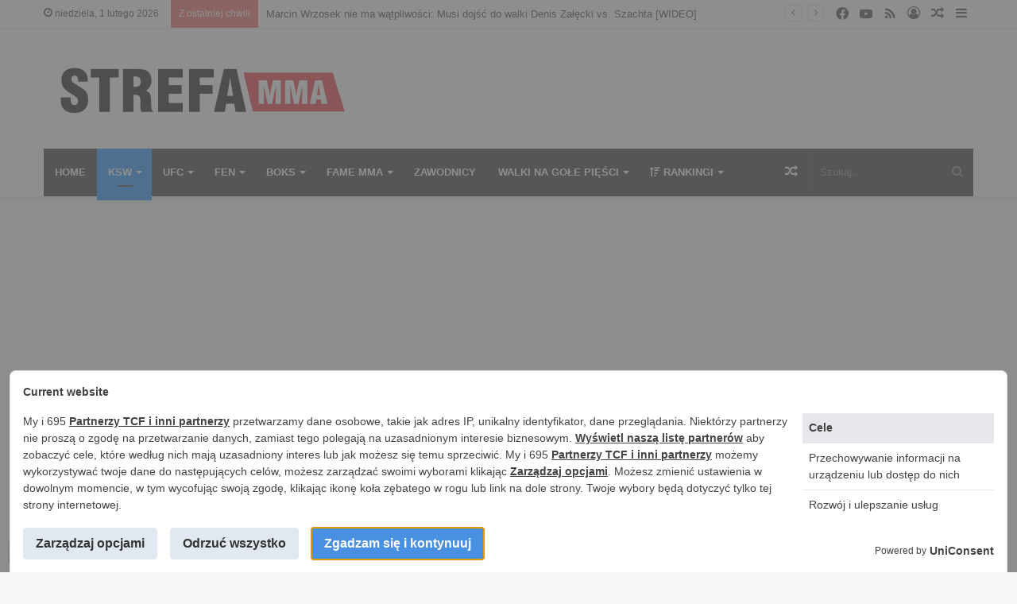

--- FILE ---
content_type: text/html; charset=UTF-8
request_url: https://strefamma.pl/rysiewski-odpowiada-jurasowi-zabral-glos-w-sprawie-przyszlosci-ksw-wideo/
body_size: 27770
content:
<!DOCTYPE html>
<html lang="pl-PL" itemscope itemtype="https://schema.org/BlogPosting" class="" data-skin="light" prefix="og: http://ogp.me/ns#">
<head>
	<meta charset="UTF-8" />
	<link rel="profile" href="https://gmpg.org/xfn/11" />
<script async='async' src="https://cdn-a.yieldlove.com/v2/yieldlove.js?strefamma.pl"></script>
	<script async='async' src="https://securepubads.g.doubleclick.net/tag/js/gpt.js"></script>
<script>
  var googletag = googletag || {};
  googletag.cmd = googletag.cmd || [];
  googletag.cmd.push(function() {
    googletag.pubads().disableInitialLoad();
    googletag.enableServices();
  });
</script>

	<title>Rysiewski odpowiada Jurasowi! Zabrał głos w sprawie przyszłości KSW [WIDEO] &#8211; StrefaMMA.pl &#8211; Portal sportów walki</title>

<meta http-equiv='x-dns-prefetch-control' content='on'>
<link rel='dns-prefetch' href='//cdnjs.cloudflare.com' />
<link rel='dns-prefetch' href='//ajax.googleapis.com' />
<link rel='dns-prefetch' href='//fonts.googleapis.com' />
<link rel='dns-prefetch' href='//fonts.gstatic.com' />
<link rel='dns-prefetch' href='//s.gravatar.com' />
<link rel='dns-prefetch' href='//www.google-analytics.com' />
<link rel='preload' as='image' href='https://strefamma.pl/wp-content/uploads/2021/03/logo_strefa-2.png'>
<link rel='preload' as='image' href='https://strefamma.pl/wp-content/uploads/2021/03/logo_strefa5.png'>
<link rel='preload' as='image' href='https://strefamma.pl/wp-content/uploads/2023/10/JURAS-WOJEK-780x470.png'>
<link rel='preload' as='font' href='https://strefamma.pl/wp-content/themes/jannah/assets/fonts/tielabs-fonticon/tielabs-fonticon.woff' type='font/woff' crossorigin='anonymous' />
<link rel='preload' as='font' href='https://strefamma.pl/wp-content/themes/jannah/assets/fonts/fontawesome/fa-solid-900.woff2' type='font/woff2' crossorigin='anonymous' />
<link rel='preload' as='font' href='https://strefamma.pl/wp-content/themes/jannah/assets/fonts/fontawesome/fa-brands-400.woff2' type='font/woff2' crossorigin='anonymous' />
<link rel='preload' as='font' href='https://strefamma.pl/wp-content/themes/jannah/assets/fonts/fontawesome/fa-regular-400.woff2' type='font/woff2' crossorigin='anonymous' />
<link rel='preload' as='script' href='https://ajax.googleapis.com/ajax/libs/webfont/1/webfont.js'>
<script>
window.__unic_config_v2 = {"unic_enable_iab":"v2","unic_region":"worldwide","unic_language":"PL","unic_company":"Current website","unic_logo":"","unic_policy_url":"https:\/\/strefamma.pl\/polityka-prywatnosci","unic_type":"bar","unic_enable_gdpr":"yes","unic_enable_ccpa":"no","publisherCountryCode":"DE"};
</script>
<script type="text/javascript">
!function(){var i,r,o;i="__tcfapiLocator",r=[],(o=window.frames[i])||(function e(){var t=window.document,a=!!o;if(!a)if(t.body){var n=t.createElement("iframe");n.style.cssText="display:none",n.name=i,t.body.appendChild(n)}else setTimeout(e,5);return!a}(),window.__tcfapi=function(){for(var e,t=[],a=0;a<arguments.length;a++)t[a]=arguments[a];if(!t.length)return r;if("setGdprApplies"===t[0])3<t.length&&2===parseInt(t[1],10)&&"boolean"==typeof t[3]&&(e=t[3],"function"==typeof t[2]&&t[2]("set",!0));else if("ping"===t[0]){var n={gdprApplies:e,cmpLoaded:!1,cmpStatus:"stub",apiVersion:2};"function"==typeof t[2]&&t[2](n,!0)}else r.push(t)},window.addEventListener("message",function(n){var i="string"==typeof n.data,e={};try{e=i?JSON.parse(n.data):n.data}catch(e){}var r=e.__tcfapiCall;r&&window.__tcfapi(r.command,r.version,function(e,t){var a={__tcfapiReturn:{returnValue:e,success:t,callId:r.callId}};i&&(a=JSON.stringify(a)),n.source.postMessage(a,"*")},r.parameter)},!1))}();
!function(){var i,n,s;i="__uspapiLocator",n=[],(s=window.frames[i])||(function a(){var e=window.document,n=!!s;if(!s)if(e.body){var t=e.createElement("iframe");t.style.cssText="display:none",t.name=i,e.body.appendChild(t)}else setTimeout(a,5);return!n}(),window.__uspapi=function(){for(var a=[],e=0;e<arguments.length;e++)a[e]=arguments[e];if(!a.length)return n;"ping"===a[0]?"function"==typeof a[2]&&a[2]({cmpLoaded:!1,cmpStatus:"stub"},!0):n.push(a)},window.addEventListener("message",function(t){var i="string"==typeof t.data,a={};try{a=i?JSON.parse(t.data):t.data}catch(a){}var s=a.__uspapiCall;s&&window.__uspapi(s.command,s.version,function(a,e){var n={__uspapiReturn:{returnValue:a,success:e,callId:s.callId}};i&&(n=JSON.stringify(n)),t.source.postMessage(n,"*")},s.parameter)},!1))}();
window.__gpp_addFrame=function(e){if(!window.frames[e])if(document.body){var p=document.createElement("iframe");p.style.cssText="display:none",p.name=e,document.body.appendChild(p)}else window.setTimeout(window.__gpp_addFrame,10,e)},window.__gpp_stub=function(){var e=arguments;if(__gpp.queue=__gpp.queue||[],__gpp.events=__gpp.events||[],!e.length||1==e.length&&"queue"==e[0])return __gpp.queue;if(1==e.length&&"events"==e[0])return __gpp.events;var p=e[0],t=1<e.length?e[1]:null,n=2<e.length?e[2]:null;if("ping"===p)return{gppVersion:"1.0",cmpStatus:"stub",cmpDisplayStatus:"hidden",supportedAPIs:["tcfeuv2","tcfcav1","uspv1"],cmpId:68};if("addEventListener"===p){"lastId"in __gpp||(__gpp.lastId=0),__gpp.lastId++;var a=__gpp.lastId;return __gpp.events.push({id:a,callback:t,parameter:n}),{eventName:"listenerRegistered",listenerId:a,data:!0,pingData:{gppVersion:"1.0",cmpStatus:"stub",cmpDisplayStatus:"hidden",supportedAPIs:["tcfeuv2","tcfcav1","uspv1"],cmpId:68}}}if("removeEventListener"!==p)return"getGPPData"===p?{sectionId:3,gppVersion:1,sectionList:[],applicableSections:[0],gppString:"",pingData:{gppVersion:"1.0",cmpStatus:"stub",cmpDisplayStatus:"hidden",supportedAPIs:["tcfeuv2","tcfcav1","uspv1"],cmpId:68}}:"hasSection"===p||"getSection"===p||"getField"===p?null:void __gpp.queue.push([].slice.apply(e));for(var s=!1,i=0;i<__gpp.events.length;i++)if(__gpp.events[i].id==n){__gpp.events.splice(i,1),s=!0;break}return{eventName:"listenerRemoved",listenerId:n,data:s,pingData:{gppVersion:"1.0",cmpStatus:"stub",cmpDisplayStatus:"hidden",supportedAPIs:["tcfeuv2","tcfcav1","uspv1"],cmpId:68}}},window.__gpp_msghandler=function(n){var a="string"==typeof n.data;try{var p=a?JSON.parse(n.data):n.data}catch(e){p=null}if("object"==typeof p&&null!==p&&"__gppCall"in p){var s=p.__gppCall;window.__gpp(s.command,function(e,p){var t={__gppReturn:{returnValue:e,success:p,callId:s.callId}};n.source.postMessage(a?JSON.stringify(t):t,"*")},"parameter"in s?s.parameter:null,"version"in s?s.version:1)}},"__gpp"in window&&"function"==typeof window.__gpp||(window.__gpp=window.__gpp_stub,window.addEventListener("message",window.__gpp_msghandler,!1),window.__gpp_addFrame("__gppLocator"));
</script>
<script async src='https://cmp.uniconsent.com/v2/85d3bd683e/cmp.js'></script>
<meta name='robots' content='max-image-preview:large' />
<link rel="alternate" type="application/rss+xml" title="StrefaMMA.pl - Portal sportów walki &raquo; Kanał z wpisami" href="https://strefamma.pl/feed/" />
<link rel="alternate" type="application/rss+xml" title="StrefaMMA.pl - Portal sportów walki &raquo; Kanał z komentarzami" href="https://strefamma.pl/comments/feed/" />
<link rel="alternate" type="text/calendar" title="StrefaMMA.pl - Portal sportów walki &raquo; iCal Feed" href="https://strefamma.pl/wydarzenia/?ical=1" />
<link rel="alternate" type="application/rss+xml" title="StrefaMMA.pl - Portal sportów walki &raquo; Rysiewski odpowiada Jurasowi! Zabrał głos w sprawie przyszłości KSW [WIDEO] Kanał z komentarzami" href="https://strefamma.pl/rysiewski-odpowiada-jurasowi-zabral-glos-w-sprawie-przyszlosci-ksw-wideo/feed/" />

<meta property="og:title" content="Rysiewski odpowiada Jurasowi! Zabrał głos w sprawie przyszłości KSW [WIDEO] - StrefaMMA.pl - Portal sportów walki" />
<meta property="og:type" content="article" />
<meta property="og:description" content="Dyrektor Sportowy KSW Wojsław Rysiewski odpowiedział na słowa Łukasza Jurkowskiego. Zapewnia, że nie" />
<meta property="og:url" content="https://strefamma.pl/rysiewski-odpowiada-jurasowi-zabral-glos-w-sprawie-przyszlosci-ksw-wideo/" />
<meta property="og:site_name" content="StrefaMMA.pl - Portal sportów walki" />
<meta property="og:image" content="https://strefamma.pl/wp-content/uploads/2023/10/JURAS-WOJEK.png" />
<script type="text/javascript">
window._wpemojiSettings = {"baseUrl":"https:\/\/s.w.org\/images\/core\/emoji\/14.0.0\/72x72\/","ext":".png","svgUrl":"https:\/\/s.w.org\/images\/core\/emoji\/14.0.0\/svg\/","svgExt":".svg","source":{"concatemoji":"https:\/\/strefamma.pl\/wp-includes\/js\/wp-emoji-release.min.js?ver=6.3.7"}};
/*! This file is auto-generated */
!function(i,n){var o,s,e;function c(e){try{var t={supportTests:e,timestamp:(new Date).valueOf()};sessionStorage.setItem(o,JSON.stringify(t))}catch(e){}}function p(e,t,n){e.clearRect(0,0,e.canvas.width,e.canvas.height),e.fillText(t,0,0);var t=new Uint32Array(e.getImageData(0,0,e.canvas.width,e.canvas.height).data),r=(e.clearRect(0,0,e.canvas.width,e.canvas.height),e.fillText(n,0,0),new Uint32Array(e.getImageData(0,0,e.canvas.width,e.canvas.height).data));return t.every(function(e,t){return e===r[t]})}function u(e,t,n){switch(t){case"flag":return n(e,"\ud83c\udff3\ufe0f\u200d\u26a7\ufe0f","\ud83c\udff3\ufe0f\u200b\u26a7\ufe0f")?!1:!n(e,"\ud83c\uddfa\ud83c\uddf3","\ud83c\uddfa\u200b\ud83c\uddf3")&&!n(e,"\ud83c\udff4\udb40\udc67\udb40\udc62\udb40\udc65\udb40\udc6e\udb40\udc67\udb40\udc7f","\ud83c\udff4\u200b\udb40\udc67\u200b\udb40\udc62\u200b\udb40\udc65\u200b\udb40\udc6e\u200b\udb40\udc67\u200b\udb40\udc7f");case"emoji":return!n(e,"\ud83e\udef1\ud83c\udffb\u200d\ud83e\udef2\ud83c\udfff","\ud83e\udef1\ud83c\udffb\u200b\ud83e\udef2\ud83c\udfff")}return!1}function f(e,t,n){var r="undefined"!=typeof WorkerGlobalScope&&self instanceof WorkerGlobalScope?new OffscreenCanvas(300,150):i.createElement("canvas"),a=r.getContext("2d",{willReadFrequently:!0}),o=(a.textBaseline="top",a.font="600 32px Arial",{});return e.forEach(function(e){o[e]=t(a,e,n)}),o}function t(e){var t=i.createElement("script");t.src=e,t.defer=!0,i.head.appendChild(t)}"undefined"!=typeof Promise&&(o="wpEmojiSettingsSupports",s=["flag","emoji"],n.supports={everything:!0,everythingExceptFlag:!0},e=new Promise(function(e){i.addEventListener("DOMContentLoaded",e,{once:!0})}),new Promise(function(t){var n=function(){try{var e=JSON.parse(sessionStorage.getItem(o));if("object"==typeof e&&"number"==typeof e.timestamp&&(new Date).valueOf()<e.timestamp+604800&&"object"==typeof e.supportTests)return e.supportTests}catch(e){}return null}();if(!n){if("undefined"!=typeof Worker&&"undefined"!=typeof OffscreenCanvas&&"undefined"!=typeof URL&&URL.createObjectURL&&"undefined"!=typeof Blob)try{var e="postMessage("+f.toString()+"("+[JSON.stringify(s),u.toString(),p.toString()].join(",")+"));",r=new Blob([e],{type:"text/javascript"}),a=new Worker(URL.createObjectURL(r),{name:"wpTestEmojiSupports"});return void(a.onmessage=function(e){c(n=e.data),a.terminate(),t(n)})}catch(e){}c(n=f(s,u,p))}t(n)}).then(function(e){for(var t in e)n.supports[t]=e[t],n.supports.everything=n.supports.everything&&n.supports[t],"flag"!==t&&(n.supports.everythingExceptFlag=n.supports.everythingExceptFlag&&n.supports[t]);n.supports.everythingExceptFlag=n.supports.everythingExceptFlag&&!n.supports.flag,n.DOMReady=!1,n.readyCallback=function(){n.DOMReady=!0}}).then(function(){return e}).then(function(){var e;n.supports.everything||(n.readyCallback(),(e=n.source||{}).concatemoji?t(e.concatemoji):e.wpemoji&&e.twemoji&&(t(e.twemoji),t(e.wpemoji)))}))}((window,document),window._wpemojiSettings);
</script>
<style type="text/css">
img.wp-smiley,
img.emoji {
	display: inline !important;
	border: none !important;
	box-shadow: none !important;
	height: 1em !important;
	width: 1em !important;
	margin: 0 0.07em !important;
	vertical-align: -0.1em !important;
	background: none !important;
	padding: 0 !important;
}
</style>
	<link rel='stylesheet' id='sgr-css' href='https://strefamma.pl/wp-content/plugins/simple-google-recaptcha/sgr.css?ver=1668604954' type='text/css' media='all' />
<link rel='stylesheet' id='wp-block-library-css' href='https://strefamma.pl/wp-includes/css/dist/block-library/style.min.css?ver=6.3.7' type='text/css' media='all' />
<style id='wp-block-library-theme-inline-css' type='text/css'>
.wp-block-audio figcaption{color:#555;font-size:13px;text-align:center}.is-dark-theme .wp-block-audio figcaption{color:hsla(0,0%,100%,.65)}.wp-block-audio{margin:0 0 1em}.wp-block-code{border:1px solid #ccc;border-radius:4px;font-family:Menlo,Consolas,monaco,monospace;padding:.8em 1em}.wp-block-embed figcaption{color:#555;font-size:13px;text-align:center}.is-dark-theme .wp-block-embed figcaption{color:hsla(0,0%,100%,.65)}.wp-block-embed{margin:0 0 1em}.blocks-gallery-caption{color:#555;font-size:13px;text-align:center}.is-dark-theme .blocks-gallery-caption{color:hsla(0,0%,100%,.65)}.wp-block-image figcaption{color:#555;font-size:13px;text-align:center}.is-dark-theme .wp-block-image figcaption{color:hsla(0,0%,100%,.65)}.wp-block-image{margin:0 0 1em}.wp-block-pullquote{border-bottom:4px solid;border-top:4px solid;color:currentColor;margin-bottom:1.75em}.wp-block-pullquote cite,.wp-block-pullquote footer,.wp-block-pullquote__citation{color:currentColor;font-size:.8125em;font-style:normal;text-transform:uppercase}.wp-block-quote{border-left:.25em solid;margin:0 0 1.75em;padding-left:1em}.wp-block-quote cite,.wp-block-quote footer{color:currentColor;font-size:.8125em;font-style:normal;position:relative}.wp-block-quote.has-text-align-right{border-left:none;border-right:.25em solid;padding-left:0;padding-right:1em}.wp-block-quote.has-text-align-center{border:none;padding-left:0}.wp-block-quote.is-large,.wp-block-quote.is-style-large,.wp-block-quote.is-style-plain{border:none}.wp-block-search .wp-block-search__label{font-weight:700}.wp-block-search__button{border:1px solid #ccc;padding:.375em .625em}:where(.wp-block-group.has-background){padding:1.25em 2.375em}.wp-block-separator.has-css-opacity{opacity:.4}.wp-block-separator{border:none;border-bottom:2px solid;margin-left:auto;margin-right:auto}.wp-block-separator.has-alpha-channel-opacity{opacity:1}.wp-block-separator:not(.is-style-wide):not(.is-style-dots){width:100px}.wp-block-separator.has-background:not(.is-style-dots){border-bottom:none;height:1px}.wp-block-separator.has-background:not(.is-style-wide):not(.is-style-dots){height:2px}.wp-block-table{margin:0 0 1em}.wp-block-table td,.wp-block-table th{word-break:normal}.wp-block-table figcaption{color:#555;font-size:13px;text-align:center}.is-dark-theme .wp-block-table figcaption{color:hsla(0,0%,100%,.65)}.wp-block-video figcaption{color:#555;font-size:13px;text-align:center}.is-dark-theme .wp-block-video figcaption{color:hsla(0,0%,100%,.65)}.wp-block-video{margin:0 0 1em}.wp-block-template-part.has-background{margin-bottom:0;margin-top:0;padding:1.25em 2.375em}
</style>
<style id='classic-theme-styles-inline-css' type='text/css'>
/*! This file is auto-generated */
.wp-block-button__link{color:#fff;background-color:#32373c;border-radius:9999px;box-shadow:none;text-decoration:none;padding:calc(.667em + 2px) calc(1.333em + 2px);font-size:1.125em}.wp-block-file__button{background:#32373c;color:#fff;text-decoration:none}
</style>
<style id='global-styles-inline-css' type='text/css'>
body{--wp--preset--color--black: #000000;--wp--preset--color--cyan-bluish-gray: #abb8c3;--wp--preset--color--white: #ffffff;--wp--preset--color--pale-pink: #f78da7;--wp--preset--color--vivid-red: #cf2e2e;--wp--preset--color--luminous-vivid-orange: #ff6900;--wp--preset--color--luminous-vivid-amber: #fcb900;--wp--preset--color--light-green-cyan: #7bdcb5;--wp--preset--color--vivid-green-cyan: #00d084;--wp--preset--color--pale-cyan-blue: #8ed1fc;--wp--preset--color--vivid-cyan-blue: #0693e3;--wp--preset--color--vivid-purple: #9b51e0;--wp--preset--gradient--vivid-cyan-blue-to-vivid-purple: linear-gradient(135deg,rgba(6,147,227,1) 0%,rgb(155,81,224) 100%);--wp--preset--gradient--light-green-cyan-to-vivid-green-cyan: linear-gradient(135deg,rgb(122,220,180) 0%,rgb(0,208,130) 100%);--wp--preset--gradient--luminous-vivid-amber-to-luminous-vivid-orange: linear-gradient(135deg,rgba(252,185,0,1) 0%,rgba(255,105,0,1) 100%);--wp--preset--gradient--luminous-vivid-orange-to-vivid-red: linear-gradient(135deg,rgba(255,105,0,1) 0%,rgb(207,46,46) 100%);--wp--preset--gradient--very-light-gray-to-cyan-bluish-gray: linear-gradient(135deg,rgb(238,238,238) 0%,rgb(169,184,195) 100%);--wp--preset--gradient--cool-to-warm-spectrum: linear-gradient(135deg,rgb(74,234,220) 0%,rgb(151,120,209) 20%,rgb(207,42,186) 40%,rgb(238,44,130) 60%,rgb(251,105,98) 80%,rgb(254,248,76) 100%);--wp--preset--gradient--blush-light-purple: linear-gradient(135deg,rgb(255,206,236) 0%,rgb(152,150,240) 100%);--wp--preset--gradient--blush-bordeaux: linear-gradient(135deg,rgb(254,205,165) 0%,rgb(254,45,45) 50%,rgb(107,0,62) 100%);--wp--preset--gradient--luminous-dusk: linear-gradient(135deg,rgb(255,203,112) 0%,rgb(199,81,192) 50%,rgb(65,88,208) 100%);--wp--preset--gradient--pale-ocean: linear-gradient(135deg,rgb(255,245,203) 0%,rgb(182,227,212) 50%,rgb(51,167,181) 100%);--wp--preset--gradient--electric-grass: linear-gradient(135deg,rgb(202,248,128) 0%,rgb(113,206,126) 100%);--wp--preset--gradient--midnight: linear-gradient(135deg,rgb(2,3,129) 0%,rgb(40,116,252) 100%);--wp--preset--font-size--small: 13px;--wp--preset--font-size--medium: 20px;--wp--preset--font-size--large: 36px;--wp--preset--font-size--x-large: 42px;--wp--preset--spacing--20: 0.44rem;--wp--preset--spacing--30: 0.67rem;--wp--preset--spacing--40: 1rem;--wp--preset--spacing--50: 1.5rem;--wp--preset--spacing--60: 2.25rem;--wp--preset--spacing--70: 3.38rem;--wp--preset--spacing--80: 5.06rem;--wp--preset--shadow--natural: 6px 6px 9px rgba(0, 0, 0, 0.2);--wp--preset--shadow--deep: 12px 12px 50px rgba(0, 0, 0, 0.4);--wp--preset--shadow--sharp: 6px 6px 0px rgba(0, 0, 0, 0.2);--wp--preset--shadow--outlined: 6px 6px 0px -3px rgba(255, 255, 255, 1), 6px 6px rgba(0, 0, 0, 1);--wp--preset--shadow--crisp: 6px 6px 0px rgba(0, 0, 0, 1);}:where(.is-layout-flex){gap: 0.5em;}:where(.is-layout-grid){gap: 0.5em;}body .is-layout-flow > .alignleft{float: left;margin-inline-start: 0;margin-inline-end: 2em;}body .is-layout-flow > .alignright{float: right;margin-inline-start: 2em;margin-inline-end: 0;}body .is-layout-flow > .aligncenter{margin-left: auto !important;margin-right: auto !important;}body .is-layout-constrained > .alignleft{float: left;margin-inline-start: 0;margin-inline-end: 2em;}body .is-layout-constrained > .alignright{float: right;margin-inline-start: 2em;margin-inline-end: 0;}body .is-layout-constrained > .aligncenter{margin-left: auto !important;margin-right: auto !important;}body .is-layout-constrained > :where(:not(.alignleft):not(.alignright):not(.alignfull)){max-width: var(--wp--style--global--content-size);margin-left: auto !important;margin-right: auto !important;}body .is-layout-constrained > .alignwide{max-width: var(--wp--style--global--wide-size);}body .is-layout-flex{display: flex;}body .is-layout-flex{flex-wrap: wrap;align-items: center;}body .is-layout-flex > *{margin: 0;}body .is-layout-grid{display: grid;}body .is-layout-grid > *{margin: 0;}:where(.wp-block-columns.is-layout-flex){gap: 2em;}:where(.wp-block-columns.is-layout-grid){gap: 2em;}:where(.wp-block-post-template.is-layout-flex){gap: 1.25em;}:where(.wp-block-post-template.is-layout-grid){gap: 1.25em;}.has-black-color{color: var(--wp--preset--color--black) !important;}.has-cyan-bluish-gray-color{color: var(--wp--preset--color--cyan-bluish-gray) !important;}.has-white-color{color: var(--wp--preset--color--white) !important;}.has-pale-pink-color{color: var(--wp--preset--color--pale-pink) !important;}.has-vivid-red-color{color: var(--wp--preset--color--vivid-red) !important;}.has-luminous-vivid-orange-color{color: var(--wp--preset--color--luminous-vivid-orange) !important;}.has-luminous-vivid-amber-color{color: var(--wp--preset--color--luminous-vivid-amber) !important;}.has-light-green-cyan-color{color: var(--wp--preset--color--light-green-cyan) !important;}.has-vivid-green-cyan-color{color: var(--wp--preset--color--vivid-green-cyan) !important;}.has-pale-cyan-blue-color{color: var(--wp--preset--color--pale-cyan-blue) !important;}.has-vivid-cyan-blue-color{color: var(--wp--preset--color--vivid-cyan-blue) !important;}.has-vivid-purple-color{color: var(--wp--preset--color--vivid-purple) !important;}.has-black-background-color{background-color: var(--wp--preset--color--black) !important;}.has-cyan-bluish-gray-background-color{background-color: var(--wp--preset--color--cyan-bluish-gray) !important;}.has-white-background-color{background-color: var(--wp--preset--color--white) !important;}.has-pale-pink-background-color{background-color: var(--wp--preset--color--pale-pink) !important;}.has-vivid-red-background-color{background-color: var(--wp--preset--color--vivid-red) !important;}.has-luminous-vivid-orange-background-color{background-color: var(--wp--preset--color--luminous-vivid-orange) !important;}.has-luminous-vivid-amber-background-color{background-color: var(--wp--preset--color--luminous-vivid-amber) !important;}.has-light-green-cyan-background-color{background-color: var(--wp--preset--color--light-green-cyan) !important;}.has-vivid-green-cyan-background-color{background-color: var(--wp--preset--color--vivid-green-cyan) !important;}.has-pale-cyan-blue-background-color{background-color: var(--wp--preset--color--pale-cyan-blue) !important;}.has-vivid-cyan-blue-background-color{background-color: var(--wp--preset--color--vivid-cyan-blue) !important;}.has-vivid-purple-background-color{background-color: var(--wp--preset--color--vivid-purple) !important;}.has-black-border-color{border-color: var(--wp--preset--color--black) !important;}.has-cyan-bluish-gray-border-color{border-color: var(--wp--preset--color--cyan-bluish-gray) !important;}.has-white-border-color{border-color: var(--wp--preset--color--white) !important;}.has-pale-pink-border-color{border-color: var(--wp--preset--color--pale-pink) !important;}.has-vivid-red-border-color{border-color: var(--wp--preset--color--vivid-red) !important;}.has-luminous-vivid-orange-border-color{border-color: var(--wp--preset--color--luminous-vivid-orange) !important;}.has-luminous-vivid-amber-border-color{border-color: var(--wp--preset--color--luminous-vivid-amber) !important;}.has-light-green-cyan-border-color{border-color: var(--wp--preset--color--light-green-cyan) !important;}.has-vivid-green-cyan-border-color{border-color: var(--wp--preset--color--vivid-green-cyan) !important;}.has-pale-cyan-blue-border-color{border-color: var(--wp--preset--color--pale-cyan-blue) !important;}.has-vivid-cyan-blue-border-color{border-color: var(--wp--preset--color--vivid-cyan-blue) !important;}.has-vivid-purple-border-color{border-color: var(--wp--preset--color--vivid-purple) !important;}.has-vivid-cyan-blue-to-vivid-purple-gradient-background{background: var(--wp--preset--gradient--vivid-cyan-blue-to-vivid-purple) !important;}.has-light-green-cyan-to-vivid-green-cyan-gradient-background{background: var(--wp--preset--gradient--light-green-cyan-to-vivid-green-cyan) !important;}.has-luminous-vivid-amber-to-luminous-vivid-orange-gradient-background{background: var(--wp--preset--gradient--luminous-vivid-amber-to-luminous-vivid-orange) !important;}.has-luminous-vivid-orange-to-vivid-red-gradient-background{background: var(--wp--preset--gradient--luminous-vivid-orange-to-vivid-red) !important;}.has-very-light-gray-to-cyan-bluish-gray-gradient-background{background: var(--wp--preset--gradient--very-light-gray-to-cyan-bluish-gray) !important;}.has-cool-to-warm-spectrum-gradient-background{background: var(--wp--preset--gradient--cool-to-warm-spectrum) !important;}.has-blush-light-purple-gradient-background{background: var(--wp--preset--gradient--blush-light-purple) !important;}.has-blush-bordeaux-gradient-background{background: var(--wp--preset--gradient--blush-bordeaux) !important;}.has-luminous-dusk-gradient-background{background: var(--wp--preset--gradient--luminous-dusk) !important;}.has-pale-ocean-gradient-background{background: var(--wp--preset--gradient--pale-ocean) !important;}.has-electric-grass-gradient-background{background: var(--wp--preset--gradient--electric-grass) !important;}.has-midnight-gradient-background{background: var(--wp--preset--gradient--midnight) !important;}.has-small-font-size{font-size: var(--wp--preset--font-size--small) !important;}.has-medium-font-size{font-size: var(--wp--preset--font-size--medium) !important;}.has-large-font-size{font-size: var(--wp--preset--font-size--large) !important;}.has-x-large-font-size{font-size: var(--wp--preset--font-size--x-large) !important;}
.wp-block-navigation a:where(:not(.wp-element-button)){color: inherit;}
:where(.wp-block-post-template.is-layout-flex){gap: 1.25em;}:where(.wp-block-post-template.is-layout-grid){gap: 1.25em;}
:where(.wp-block-columns.is-layout-flex){gap: 2em;}:where(.wp-block-columns.is-layout-grid){gap: 2em;}
.wp-block-pullquote{font-size: 1.5em;line-height: 1.6;}
</style>
<link rel='stylesheet' id='tie-css-base-css' href='https://strefamma.pl/wp-content/themes/jannah/assets/css/base.min.css?ver=5.4.6' type='text/css' media='all' />
<link rel='stylesheet' id='tie-css-styles-css' href='https://strefamma.pl/wp-content/themes/jannah/assets/css/style.min.css?ver=5.4.6' type='text/css' media='all' />
<link rel='stylesheet' id='tie-css-widgets-css' href='https://strefamma.pl/wp-content/themes/jannah/assets/css/widgets.min.css?ver=5.4.6' type='text/css' media='all' />
<link rel='stylesheet' id='tie-css-helpers-css' href='https://strefamma.pl/wp-content/themes/jannah/assets/css/helpers.min.css?ver=5.4.6' type='text/css' media='all' />
<link rel='stylesheet' id='tie-fontawesome5-css' href='https://strefamma.pl/wp-content/themes/jannah/assets/css/fontawesome.css?ver=5.4.6' type='text/css' media='all' />
<link rel='stylesheet' id='tie-css-shortcodes-css' href='https://strefamma.pl/wp-content/themes/jannah/assets/css/plugins/shortcodes.min.css?ver=5.4.6' type='text/css' media='all' />
<link rel='stylesheet' id='tie-css-single-css' href='https://strefamma.pl/wp-content/themes/jannah/assets/css/single.min.css?ver=5.4.6' type='text/css' media='all' />
<link rel='stylesheet' id='tie-css-print-css' href='https://strefamma.pl/wp-content/themes/jannah/assets/css/print.css?ver=5.4.6' type='text/css' media='print' />
<link rel='stylesheet' id='taqyeem-styles-css' href='https://strefamma.pl/wp-content/themes/jannah/assets/css/plugins/taqyeem.min.css?ver=5.4.6' type='text/css' media='all' />
<style id='taqyeem-styles-inline-css' type='text/css'>
.wf-active .logo-text,.wf-active h1,.wf-active h2,.wf-active h3,.wf-active h4,.wf-active h5,.wf-active h6,.wf-active .the-subtitle{font-family: 'Poppins';}#main-nav .main-menu > ul > li > a{text-transform: uppercase;}.tie-cat-2,.tie-cat-item-2 > span{background-color:#e67e22 !important;color:#FFFFFF !important;}.tie-cat-2:after{border-top-color:#e67e22 !important;}.tie-cat-2:hover{background-color:#c86004 !important;}.tie-cat-2:hover:after{border-top-color:#c86004 !important;}.tie-cat-10,.tie-cat-item-10 > span{background-color:#2ecc71 !important;color:#FFFFFF !important;}.tie-cat-10:after{border-top-color:#2ecc71 !important;}.tie-cat-10:hover{background-color:#10ae53 !important;}.tie-cat-10:hover:after{border-top-color:#10ae53 !important;}.tie-cat-13,.tie-cat-item-13 > span{background-color:#9b59b6 !important;color:#FFFFFF !important;}.tie-cat-13:after{border-top-color:#9b59b6 !important;}.tie-cat-13:hover{background-color:#7d3b98 !important;}.tie-cat-13:hover:after{border-top-color:#7d3b98 !important;}.tie-cat-16,.tie-cat-item-16 > span{background-color:#34495e !important;color:#FFFFFF !important;}.tie-cat-16:after{border-top-color:#34495e !important;}.tie-cat-16:hover{background-color:#162b40 !important;}.tie-cat-16:hover:after{border-top-color:#162b40 !important;}.tie-cat-18,.tie-cat-item-18 > span{background-color:#795548 !important;color:#FFFFFF !important;}.tie-cat-18:after{border-top-color:#795548 !important;}.tie-cat-18:hover{background-color:#5b372a !important;}.tie-cat-18:hover:after{border-top-color:#5b372a !important;}.tie-cat-20,.tie-cat-item-20 > span{background-color:#4CAF50 !important;color:#FFFFFF !important;}.tie-cat-20:after{border-top-color:#4CAF50 !important;}.tie-cat-20:hover{background-color:#2e9132 !important;}.tie-cat-20:hover:after{border-top-color:#2e9132 !important;}@media (max-width: 991px){.side-aside.dark-skin{background: #2f88d6;background: -webkit-linear-gradient(135deg,#5933a2,#2f88d6 );background: -moz-linear-gradient(135deg,#5933a2,#2f88d6 );background: -o-linear-gradient(135deg,#5933a2,#2f88d6 );background: linear-gradient(135deg,#2f88d6,#5933a2 );}}.eng-stories-row__container { overflow-x: auto; overflow-y: hidden; -webkit-overflow-scrolling: touch; overflow-scrolling: touch; padding: 4px 0!important; scrollbar-width: none; -ms-overflow-style: none; -webkit-box-align: baseline; -ms-flex-align: baseline; align-items: baseline; display: -webkit-box; display: -ms-flexbox; display: flex; width: 100%!important; margin-left: 0!important;}
</style>
<script type='text/javascript' id='sgr-js-extra'>
/* <![CDATA[ */
var sgr = {"sgr_site_key":"6Le-HG8eAAAAAJ_B2cQHdYu91aGa2Xj9ADMpabh5"};
/* ]]> */
</script>
<script type='text/javascript' src='https://strefamma.pl/wp-content/plugins/simple-google-recaptcha/sgr.js?ver=1668604954' id='sgr-js'></script>
<script type='text/javascript' src='https://strefamma.pl/wp-includes/js/jquery/jquery.min.js?ver=3.7.0' id='jquery-core-js'></script>
<script type='text/javascript' src='https://strefamma.pl/wp-includes/js/jquery/jquery-migrate.min.js?ver=3.4.1' id='jquery-migrate-js'></script>
<script type='text/javascript' id='email-posts-to-subscribers-js-extra'>
/* <![CDATA[ */
var elp_data = {"messages":{"elp_name_required":"Please enter name.","elp_email_required":"Please enter email address.","elp_invalid_name":"Name seems invalid.","elp_invalid_email":"Email address seems invalid.","elp_unexpected_error":"Oops.. Unexpected error occurred.","elp_invalid_captcha":"Robot verification failed, please try again.","elp_invalid_key":"Robot verification failed, invalid key.","elp_successfull_single":"You have successfully subscribed.","elp_successfull_double":"You have successfully subscribed. You will receive a confirmation email in few minutes. Please follow the link in it to confirm your subscription. If the email takes more than 15 minutes to appear in your mailbox, please check your spam folder.","elp_email_exist":"Email already exist.","elp_email_squeeze":"You are trying to submit too fast. try again in 1 minute."},"elp_ajax_url":"https:\/\/strefamma.pl\/wp-admin\/admin-ajax.php"};
/* ]]> */
</script>
<script type='text/javascript' src='https://strefamma.pl/wp-content/plugins/email-posts-to-subscribers//inc/email-posts-to-subscribers.js?ver=2.2' id='email-posts-to-subscribers-js'></script>

<!-- OG: 3.2.3 --><link rel="image_src" href="https://strefamma.pl/wp-content/uploads/2023/10/JURAS-WOJEK.png"><meta name="msapplication-TileImage" content="https://strefamma.pl/wp-content/uploads/2023/10/JURAS-WOJEK.png">
<meta property="og:image" content="https://strefamma.pl/wp-content/uploads/2023/10/JURAS-WOJEK.png"><meta property="og:image:secure_url" content="https://strefamma.pl/wp-content/uploads/2023/10/JURAS-WOJEK.png"><meta property="og:image:width" content="1920"><meta property="og:image:height" content="1080"><meta property="og:image:alt" content="Fot. YouTube"><meta property="og:image:type" content="image/png"><meta property="og:description" content="Dyrektor Sportowy KSW Wojsław Rysiewski odpowiedział na słowa Łukasza Jurkowskiego. Zapewnia, że nie musi się obawiać o przyszłość organizacji."><meta property="og:type" content="article"><meta property="og:locale" content="pl_PL"><meta property="og:site_name" content="StrefaMMA.pl - Portal sportów walki"><meta property="og:title" content="Rysiewski odpowiada Jurasowi! Zabrał głos w sprawie przyszłości KSW [WIDEO]"><meta property="og:url" content="https://strefamma.pl/rysiewski-odpowiada-jurasowi-zabral-glos-w-sprawie-przyszlosci-ksw-wideo/"><meta property="og:updated_time" content="2023-10-23T16:01:53+02:00">
<meta property="article:tag" content="ksw"><meta property="article:tag" content="ŁUKASZ JURKOWSKI"><meta property="article:tag" content="PAWEŁ JÓŹWIAK"><meta property="article:tag" content="WOJSŁAW RYSIEWSKI"><meta property="article:published_time" content="2023-10-23T14:01:48+00:00"><meta property="article:modified_time" content="2023-10-23T14:01:53+00:00"><meta property="article:section" content="KSW"><meta property="article:author:first_name" content="Bartosz"><meta property="article:author:last_name" content="Kasperek"><meta property="article:author:username" content="Bartosz">
<meta property="twitter:partner" content="ogwp"><meta property="twitter:card" content="summary_large_image"><meta property="twitter:image" content="https://strefamma.pl/wp-content/uploads/2023/10/JURAS-WOJEK.png"><meta property="twitter:image:alt" content="Fot. YouTube"><meta property="twitter:title" content="Rysiewski odpowiada Jurasowi! Zabrał głos w sprawie przyszłości KSW [WIDEO]"><meta property="twitter:description" content="Dyrektor Sportowy KSW Wojsław Rysiewski odpowiedział na słowa Łukasza Jurkowskiego. Zapewnia, że nie musi się obawiać o przyszłość organizacji."><meta property="twitter:url" content="https://strefamma.pl/rysiewski-odpowiada-jurasowi-zabral-glos-w-sprawie-przyszlosci-ksw-wideo/">
<meta itemprop="image" content="https://strefamma.pl/wp-content/uploads/2023/10/JURAS-WOJEK.png"><meta itemprop="name" content="Rysiewski odpowiada Jurasowi! Zabrał głos w sprawie przyszłości KSW [WIDEO]"><meta itemprop="description" content="Dyrektor Sportowy KSW Wojsław Rysiewski odpowiedział na słowa Łukasza Jurkowskiego. Zapewnia, że nie musi się obawiać o przyszłość organizacji."><meta itemprop="datePublished" content="2023-10-23"><meta itemprop="dateModified" content="2023-10-23T14:01:53+00:00"><meta itemprop="author" content="Bartosz"><meta itemprop="tagline" content="Sporty walki, informacje, wydarzenia, wywiady  - UFC - KSW - ONE - FEN - Octagon">
<meta property="profile:first_name" content="Bartosz"><meta property="profile:last_name" content="Kasperek"><meta property="profile:username" content="Bartosz">
<!-- /OG -->

<link rel="https://api.w.org/" href="https://strefamma.pl/wp-json/" /><link rel="alternate" type="application/json" href="https://strefamma.pl/wp-json/wp/v2/posts/83467" /><link rel="EditURI" type="application/rsd+xml" title="RSD" href="https://strefamma.pl/xmlrpc.php?rsd" />
<meta name="generator" content="WordPress 6.3.7" />
<link rel="canonical" href="https://strefamma.pl/rysiewski-odpowiada-jurasowi-zabral-glos-w-sprawie-przyszlosci-ksw-wideo/" />
<link rel='shortlink' href='https://strefamma.pl/?p=83467' />
<link rel="alternate" type="application/json+oembed" href="https://strefamma.pl/wp-json/oembed/1.0/embed?url=https%3A%2F%2Fstrefamma.pl%2Frysiewski-odpowiada-jurasowi-zabral-glos-w-sprawie-przyszlosci-ksw-wideo%2F" />
<link rel="alternate" type="text/xml+oembed" href="https://strefamma.pl/wp-json/oembed/1.0/embed?url=https%3A%2F%2Fstrefamma.pl%2Frysiewski-odpowiada-jurasowi-zabral-glos-w-sprawie-przyszlosci-ksw-wideo%2F&#038;format=xml" />
<style>.elp_form_message.success { color: #008000;font-weight: bold; } .elp_form_message.error { color: #ff0000; } .elp_form_message.boterror { color: #ff0000; } </style><script type='text/javascript'>
/* <![CDATA[ */
var taqyeem = {"ajaxurl":"https://strefamma.pl/wp-admin/admin-ajax.php" , "your_rating":"Your Rating:"};
/* ]]> */
</script>

<meta name="tec-api-version" content="v1"><meta name="tec-api-origin" content="https://strefamma.pl"><link rel="alternate" href="https://strefamma.pl/wp-json/tribe/events/v1/" /> <meta name="description" content="Dyrektor Sportowy KSW Wojsław Rysiewski odpowiedział na słowa Łukasza Jurkowskiego. Zapewnia, że nie musi się obawiać o przyszłość organizacji. Jakiś" /><meta http-equiv="X-UA-Compatible" content="IE=edge"><script data-ad-client="ca-pub-3744270655534761" async src="https://pagead2.googlesyndication.com/pagead/js/adsbygoogle.js"></script>
<!-- Global site tag (gtag.js) - Google Analytics -->
<script async src="https://www.googletagmanager.com/gtag/js?id=UA-153489258-4"></script>
<script>
  window.dataLayer = window.dataLayer || [];
  function gtag(){dataLayer.push(arguments);}
  gtag('js', new Date());

  gtag('config', 'UA-153489258-4');
</script>
<script async src="https://securepubads.g.doubleclick.net/tag/js/gpt.js"></script>
<script>
  window.googletag = window.googletag || {cmd: []};
  googletag.cmd.push(function() {
    googletag.defineSlot('/22228387487/smma-art-box1', [[300, 250], [336, 280]], 'div-gpt-ad-1670276271904-0').addService(googletag.pubads());
    googletag.pubads().enableSingleRequest();
    googletag.pubads().collapseEmptyDivs();
    googletag.enableServices();
  });
</script>
<meta name="theme-color" content="#0088ff" /><meta name="viewport" content="width=device-width, initial-scale=1.0" /><link rel="amphtml" href="https://strefamma.pl/rysiewski-odpowiada-jurasowi-zabral-glos-w-sprawie-przyszlosci-ksw-wideo/amp/"><link rel="icon" href="https://strefamma.pl/wp-content/uploads/2021/03/cropped-logo-mini.gif" sizes="32x32" />
<link rel="icon" href="https://strefamma.pl/wp-content/uploads/2021/03/cropped-logo-mini.gif" sizes="192x192" />
<link rel="apple-touch-icon" href="https://strefamma.pl/wp-content/uploads/2021/03/cropped-logo-mini.gif" />
<meta name="msapplication-TileImage" content="https://strefamma.pl/wp-content/uploads/2021/03/cropped-logo-mini.gif" />
</head>

<body id="tie-body" class="post-template-default single single-post postid-83467 single-format-standard tie-no-js tribe-no-js wrapper-has-shadow block-head-1 magazine1 is-thumb-overlay-disabled is-desktop is-header-layout-3 sidebar-right has-sidebar post-layout-1 narrow-title-narrow-media is-standard-format hide_share_post_top hide_share_post_bottom">



<div class="background-overlay">

	<div id="tie-container" class="site tie-container">

		
		<div id="tie-wrapper">

			
<header id="theme-header" class="theme-header header-layout-3 main-nav-dark main-nav-default-dark main-nav-below main-nav-boxed no-stream-item top-nav-active top-nav-light top-nav-default-light top-nav-above has-shadow has-normal-width-logo mobile-header-default">
	
<nav id="top-nav"  class="has-date-breaking-components top-nav header-nav has-breaking-news" aria-label="Secondary Navigation">
	<div class="container">
		<div class="topbar-wrapper">

			
					<div class="topbar-today-date tie-icon">
						niedziela, 1 lutego 2026					</div>
					
			<div class="tie-alignleft">
				
<div class="breaking controls-is-active">

	<span class="breaking-title">
		<span class="tie-icon-bolt breaking-icon" aria-hidden="true"></span>
		<span class="breaking-title-text">Z ostatniej chwili</span>
	</span>

	<ul id="breaking-news-in-header" class="breaking-news" data-type="reveal" data-arrows="true">

		
							<li class="news-item">
								<a href="https://strefamma.pl/marcin-wrzosek-nie-ma-watpliwosci-musi-dojsc-do-walki-denis-zalecki-vs-szachta-wideo/">Marcin Wrzosek nie ma wątpliwości: Musi dojść do walki Denis Załęcki vs. Szachta [WIDEO]</a>
							</li>

							
							<li class="news-item">
								<a href="https://strefamma.pl/pretensje-szachty-wobec-fame-mma-niezasluzone-wrzosek-komentuje-sceny-z-ostatniej-gali-wideo/">Pretensje Szachty wobec FAME MMA niezasłużone? Wrzosek komentuje sceny z ostatniej gali [WIDEO]</a>
							</li>

							
							<li class="news-item">
								<a href="https://strefamma.pl/wrzosek-komentuje-postawe-szachty-na-fame-29-rozczarowalem-sie-wideo/">Wrzosek komentuje postawę Szachty na FAME 29: Rozczarowałem się [WIDEO]</a>
							</li>

							
							<li class="news-item">
								<a href="https://strefamma.pl/marcin-wrzosek-o-rutkowskim-w-gromdzie-bardzo-dobry-ruch-wideo/">Marcin Wrzosek o Rutkowskim w GROMDZIE: Bardzo dobry ruch [WIDEO]</a>
							</li>

							
							<li class="news-item">
								<a href="https://strefamma.pl/wlodarz-fame-mma-o-zakontraktowaniu-pudziana-niejednokrotnie-sie-juz-spotykal-w-sprawie-walki/">Włodarz FAME MMA o zakontraktowaniu Pudziana: Niejednokrotnie się już spotykał w sprawie walki</a>
							</li>

							
							<li class="news-item">
								<a href="https://strefamma.pl/rutek-zadebiutuje-na-gromda-24-charakter-z-polskiej-stali-i-szacunek-do-drugiego-czlowieka/">RUTEK zadebiutuje na GROMDA 24! &#8222;Charakter z polskiej stali i szacunek do drugiego człowieka&#8221;</a>
							</li>

							
							<li class="news-item">
								<a href="https://strefamma.pl/promocyjny-sabotaz-ksw-boxdel-o-gali-z-wrzoskiem-dowiedzialem-sie-3-dni-przed/">Promocyjny sabotaż KSW? Boxdel: O gali z Wrzoskiem dowiedziałem się 3 dni przed</a>
							</li>

							
							<li class="news-item">
								<a href="https://strefamma.pl/the-missile-na-gromda-24-bedzie-reprezentowal-ekipe-black-power/">The Missile na GROMDA 24. Będzie reprezentował ekipę BLACK POWER</a>
							</li>

							
							<li class="news-item">
								<a href="https://strefamma.pl/wojciech-kawa-zmierzy-sie-z-moisa-starcie-stojkowiczow-na-xtb-ksw-116/">Wojciech Kawa zmierzy się z Moisą. Starcie stójkowiczów na XTB KSW 116</a>
							</li>

							
							<li class="news-item">
								<a href="https://strefamma.pl/mocna-opinia-polskiego-eksperta-po-ufc-324-poziom-tego-pojedynku-to-byl-dramat/">Mocna opinia polskiego eksperta po UFC 324: Poziom tego pojedynku&#8230; to był dramat</a>
							</li>

							
	</ul>
</div><!-- #breaking /-->
			</div><!-- .tie-alignleft /-->

			<div class="tie-alignright">
				<ul class="components">	<li class="side-aside-nav-icon menu-item custom-menu-link">
		<a href="#">
			<span class="tie-icon-navicon" aria-hidden="true"></span>
			<span class="screen-reader-text">Sidebar</span>
		</a>
	</li>
		<li class="random-post-icon menu-item custom-menu-link">
		<a href="/rysiewski-odpowiada-jurasowi-zabral-glos-w-sprawie-przyszlosci-ksw-wideo/?random-post=1" class="random-post" title="Losowy artykuł" rel="nofollow">
			<span class="tie-icon-random" aria-hidden="true"></span>
			<span class="screen-reader-text">Losowy artykuł</span>
		</a>
	</li>
	
	
		<li class=" popup-login-icon menu-item custom-menu-link">
			<a href="#" class="lgoin-btn tie-popup-trigger">
				<span class="tie-icon-author" aria-hidden="true"></span>
				<span class="screen-reader-text">Zaloguj</span>			</a>
		</li>

			 <li class="social-icons-item"><a class="social-link rss-social-icon" rel="external noopener nofollow" target="_blank" href="https://strefamma.pl/feed/"><span class="tie-social-icon tie-icon-feed"></span><span class="screen-reader-text">RSS</span></a></li><li class="social-icons-item"><a class="social-link youtube-social-icon" rel="external noopener nofollow" target="_blank" href="https://www.youtube.com/channel/UCEPPCNPCXfPLHvywA7iExVA"><span class="tie-social-icon tie-icon-youtube"></span><span class="screen-reader-text">YouTube</span></a></li><li class="social-icons-item"><a class="social-link facebook-social-icon" rel="external noopener nofollow" target="_blank" href="https://www.facebook.com/strefammapl"><span class="tie-social-icon tie-icon-facebook"></span><span class="screen-reader-text">Facebook</span></a></li> </ul><!-- Components -->			</div><!-- .tie-alignright /-->

		</div><!-- .topbar-wrapper /-->
	</div><!-- .container /-->
</nav><!-- #top-nav /-->

<div class="container header-container">
	<div class="tie-row logo-row">

		
		<div class="logo-wrapper">
			<div class="tie-col-md-4 logo-container clearfix">
				<div id="mobile-header-components-area_1" class="mobile-header-components"><ul class="components"><li class="mobile-component_menu custom-menu-link"><a href="#" id="mobile-menu-icon" class=""><span class="tie-mobile-menu-icon nav-icon is-layout-1"></span><span class="screen-reader-text">Menu</span></a></li></ul></div>
		<div id="logo" class="image-logo" >

			
			<a title="StrefaMMA.pl - Portal sportów walki" href="https://strefamma.pl/">
				
				<picture class="tie-logo-default tie-logo-picture">
					<source class="tie-logo-source-default tie-logo-source" srcset="https://strefamma.pl/wp-content/uploads/2021/03/logo_strefa5.png 2x, https://strefamma.pl/wp-content/uploads/2021/03/logo_strefa-2.png 1x">
					<img class="tie-logo-img-default tie-logo-img" src="https://strefamma.pl/wp-content/uploads/2021/03/logo_strefa-2.png" alt="StrefaMMA.pl - Portal sportów walki" width="400" height="70" style="max-height:70px; width: auto;" />
				</picture>
						</a>

			
		</div><!-- #logo /-->

		<div id="mobile-header-components-area_2" class="mobile-header-components"><ul class="components"><li class="mobile-component_search custom-menu-link">
				<a href="#" class="tie-search-trigger-mobile">
					<span class="tie-icon-search tie-search-icon" aria-hidden="true"></span>
					<span class="screen-reader-text">Szukaj...</span>
				</a>
			</li></ul></div>			</div><!-- .tie-col /-->
		</div><!-- .logo-wrapper /-->

		
	</div><!-- .tie-row /-->
</div><!-- .container /-->

<div class="main-nav-wrapper">
	<nav id="main-nav" data-skin="search-in-main-nav" class="main-nav header-nav live-search-parent"  aria-label="Primary Navigation">
		<div class="container">

			<div class="main-menu-wrapper">

				
				<div id="menu-components-wrap">

					
					<div class="main-menu main-menu-wrap tie-alignleft">
						<div id="main-nav-menu" class="main-menu header-menu"><ul id="menu-tielabs-main-menu" class="menu" role="menubar"><li id="menu-item-978" class="menu-item menu-item-type-custom menu-item-object-custom menu-item-home menu-item-978"><a href="https://strefamma.pl/">Home</a></li>
<li id="menu-item-1069" class="menu-item menu-item-type-taxonomy menu-item-object-category current-post-ancestor current-menu-parent current-post-parent menu-item-1069 tie-current-menu mega-menu mega-recent-featured " data-id="24" ><a href="https://strefamma.pl/category/ksw/">KSW</a>
<div class="mega-menu-block menu-sub-content">

<div class="mega-menu-content">
<div class="mega-ajax-content">
</div><!-- .mega-ajax-content -->

</div><!-- .mega-menu-content -->

</div><!-- .mega-menu-block --> 
</li>
<li id="menu-item-1070" class="menu-item menu-item-type-taxonomy menu-item-object-category menu-item-has-children menu-item-1070 mega-menu mega-recent-featured " data-id="33" ><a href="https://strefamma.pl/category/ufc/">UFC</a>
<div class="mega-menu-block menu-sub-content">

<ul class="mega-recent-featured-list sub-list">
	<li id="menu-item-25600" class="menu-item menu-item-type-post_type menu-item-object-page menu-item-25600"><a href="https://strefamma.pl/gdzie-ogladac-transmisje-ufc/">Gdzie oglądać transmisję UFC</a></li>
</ul>

<div class="mega-menu-content">
<div class="mega-ajax-content">
</div><!-- .mega-ajax-content -->

</div><!-- .mega-menu-content -->

</div><!-- .mega-menu-block --> 
</li>
<li id="menu-item-1071" class="menu-item menu-item-type-taxonomy menu-item-object-category menu-item-1071 mega-menu mega-cat " data-id="66" ><a href="https://strefamma.pl/category/fen/">FEN</a>
<div class="mega-menu-block menu-sub-content">

<div class="mega-menu-content">
<div class="mega-cat-wrapper">
<div class="mega-cat-content horizontal-posts">

												<div class="mega-ajax-content mega-cat-posts-container clearfix">

												</div><!-- .mega-ajax-content -->

						</div><!-- .mega-cat-content -->

					</div><!-- .mega-cat-Wrapper -->

</div><!-- .mega-menu-content -->

</div><!-- .mega-menu-block --> 
</li>
<li id="menu-item-1072" class="menu-item menu-item-type-taxonomy menu-item-object-category menu-item-1072 mega-menu mega-cat " data-id="50" ><a href="https://strefamma.pl/category/boks/">Boks</a>
<div class="mega-menu-block menu-sub-content">

<div class="mega-menu-content">
<div class="mega-cat-wrapper">
<div class="mega-cat-content horizontal-posts">

												<div class="mega-ajax-content mega-cat-posts-container clearfix">

												</div><!-- .mega-ajax-content -->

						</div><!-- .mega-cat-content -->

					</div><!-- .mega-cat-Wrapper -->

</div><!-- .mega-menu-content -->

</div><!-- .mega-menu-block --> 
</li>
<li id="menu-item-1317" class="menu-item menu-item-type-taxonomy menu-item-object-category menu-item-has-children menu-item-1317 mega-menu mega-cat " data-id="168" ><a href="https://strefamma.pl/category/fame-mma/">FAME MMA</a>
<div class="mega-menu-block menu-sub-content">

<ul class="sub-menu mega-cat-more-links">
	<li id="menu-item-28898" class="menu-item menu-item-type-custom menu-item-object-custom menu-item-28898"><a href="https://strefamma.pl/fame-mma-ppv-gdzie-i-jak-ogladac-gale-transmisja-i-stream-online/">Gdzie oglądać Fame MMA</a></li>
</ul>

<div class="mega-menu-content">
<div class="mega-cat-wrapper">
<div class="mega-cat-content horizontal-posts">

												<div class="mega-ajax-content mega-cat-posts-container clearfix">

												</div><!-- .mega-ajax-content -->

						</div><!-- .mega-cat-content -->

					</div><!-- .mega-cat-Wrapper -->

</div><!-- .mega-menu-content -->

</div><!-- .mega-menu-block --> 
</li>
<li id="menu-item-5420" class="menu-item menu-item-type-taxonomy menu-item-object-category menu-item-5420"><a href="https://strefamma.pl/category/zawodnicy/">Zawodnicy</a></li>
<li id="menu-item-8264" class="menu-item menu-item-type-custom menu-item-object-custom menu-item-has-children menu-item-8264"><a href="#">Walki na gołe pięści</a>
<ul class="sub-menu menu-sub-content">
	<li id="menu-item-8465" class="menu-item menu-item-type-post_type menu-item-object-page menu-item-8465"><a href="https://strefamma.pl/walki-na-gole-piesci/historia-walk-na-gole-piesci/">Historia walk na gołe pięści</a></li>
	<li id="menu-item-8449" class="menu-item menu-item-type-post_type menu-item-object-page menu-item-8449"><a href="https://strefamma.pl/walki-na-gole-piesci/organizacje-walk-na-gole-piesci-w-polsce/">Organizacje walk na gołe pięści w Polsce</a></li>
	<li id="menu-item-8448" class="menu-item menu-item-type-post_type menu-item-object-page menu-item-8448"><a href="https://strefamma.pl/walki-na-gole-piesci/zawodnicy-bkb-w-polsce/">Zawodnicy BKB w Polsce</a></li>
	<li id="menu-item-8451" class="menu-item menu-item-type-post_type menu-item-object-page menu-item-8451"><a href="https://strefamma.pl/walki-na-gole-piesci/ranking-zawodnikow-gole-piesci/">Ranking zawodnikow</a></li>
</ul>
</li>
<li id="menu-item-11441" class="menu-item menu-item-type-custom menu-item-object-custom menu-item-has-children menu-item-11441 menu-item-has-icon"><a href="#"> <span aria-hidden="true" class="tie-menu-icon fas fa-sort-amount-up"></span> Rankingi</a>
<ul class="sub-menu menu-sub-content">
	<li id="menu-item-4991" class="menu-item menu-item-type-post_type menu-item-object-page menu-item-4991"><a href="https://strefamma.pl/ranking-mma/">Ranking Polski</a></li>
	<li id="menu-item-11440" class="menu-item menu-item-type-post_type menu-item-object-page menu-item-11440"><a href="https://strefamma.pl/ranking-ufc/">Ranking UFC</a></li>
</ul>
</li>
</ul></div>					</div><!-- .main-menu.tie-alignleft /-->

					<ul class="components">		<li class="search-bar menu-item custom-menu-link" aria-label="Search">
			<form method="get" id="search" action="https://strefamma.pl/">
				<input id="search-input" class="is-ajax-search"  inputmode="search" type="text" name="s" title="Szukaj..." placeholder="Szukaj..." />
				<button id="search-submit" type="submit">
					<span class="tie-icon-search tie-search-icon" aria-hidden="true"></span>
					<span class="screen-reader-text">Szukaj...</span>
				</button>
			</form>
		</li>
			<li class="random-post-icon menu-item custom-menu-link">
		<a href="/rysiewski-odpowiada-jurasowi-zabral-glos-w-sprawie-przyszlosci-ksw-wideo/?random-post=1" class="random-post" title="Losowy artykuł" rel="nofollow">
			<span class="tie-icon-random" aria-hidden="true"></span>
			<span class="screen-reader-text">Losowy artykuł</span>
		</a>
	</li>
	</ul><!-- Components -->
				</div><!-- #menu-components-wrap /-->
			</div><!-- .main-menu-wrapper /-->
		</div><!-- .container /-->
	</nav><!-- #main-nav /-->
</div><!-- .main-nav-wrapper /-->

</header>

<div id="content" class="site-content container"><div id="main-content-row" class="tie-row main-content-row">

<div class="main-content tie-col-md-8 tie-col-xs-12" role="main">

	
	<article id="the-post" class="container-wrapper post-content tie-standard">

		
<header class="entry-header-outer">

	<nav id="breadcrumb"><a href="https://strefamma.pl/"><span class="tie-icon-home" aria-hidden="true"></span> Home</a><em class="delimiter">/</em><a href="https://strefamma.pl/category/ksw/">KSW</a><em class="delimiter">/</em><span class="current">Rysiewski odpowiada Jurasowi! Zabrał głos w sprawie przyszłości KSW [WIDEO]</span></nav><script type="application/ld+json">{"@context":"http:\/\/schema.org","@type":"BreadcrumbList","@id":"#Breadcrumb","itemListElement":[{"@type":"ListItem","position":1,"item":{"name":"Home","@id":"https:\/\/strefamma.pl\/"}},{"@type":"ListItem","position":2,"item":{"name":"KSW","@id":"https:\/\/strefamma.pl\/category\/ksw\/"}}]}</script>
	<div class="entry-header">

		<span class="post-cat-wrap"><a class="post-cat tie-cat-24" href="https://strefamma.pl/category/ksw/">KSW</a></span>
		<h1 class="post-title entry-title">Rysiewski odpowiada Jurasowi! Zabrał głos w sprawie przyszłości KSW [WIDEO]</h1>

		<div id="single-post-meta" class="post-meta clearfix"><span class="author-meta single-author with-avatars"><span class="meta-item meta-author-wrapper meta-author-3">
						<span class="meta-author-avatar">
							<a href="https://strefamma.pl/author/bartosz/"><img alt='Photo of Bartosz' src='https://secure.gravatar.com/avatar/d567ed1d38ecf30145197957dbbf2d8a?s=140&#038;d=mm&#038;r=g' srcset='https://secure.gravatar.com/avatar/d567ed1d38ecf30145197957dbbf2d8a?s=280&#038;d=mm&#038;r=g 2x' class='avatar avatar-140 photo' height='140' width='140' loading='lazy' decoding='async'/></a>
						</span>
					<span class="meta-author"><a href="https://strefamma.pl/author/bartosz/" class="author-name tie-icon" title="Bartosz">Bartosz</a></span>
						<a href="/cdn-cgi/l/email-protection#c9bfbcada6acfff089aea4a8a0a5e7aaa6a4" class="author-email-link" target="_blank" rel="nofollow noopener" title="Send an email">
							<span class="tie-icon-envelope" aria-hidden="true"></span>
							<span class="screen-reader-text">Send an email</span>
						</a>
					</span></span><span class="date meta-item tie-icon">23 października 2023</span><div class="tie-alignright"><span class="meta-comment tie-icon meta-item fa-before">0</span><span class="meta-reading-time meta-item"><span class="tie-icon-bookmark" aria-hidden="true"></span> Przeczytasz w minutę</span> </div></div><!-- .post-meta -->	</div><!-- .entry-header /-->

	
	
</header><!-- .entry-header-outer /-->


		<div id="share-buttons-top" class="share-buttons share-buttons-top">
			<div class="share-links  icons-only">
				
				<a href="https://www.facebook.com/sharer.php?u=https://strefamma.pl/rysiewski-odpowiada-jurasowi-zabral-glos-w-sprawie-przyszlosci-ksw-wideo/" rel="external noopener nofollow" title="Facebook" target="_blank" class="facebook-share-btn " data-raw="https://www.facebook.com/sharer.php?u={post_link}">
					<span class="share-btn-icon tie-icon-facebook"></span> <span class="screen-reader-text">Facebook</span>
				</a>
				<a href="https://twitter.com/intent/tweet?text=Rysiewski%20odpowiada%20Jurasowi%21%20Zabra%C5%82%20g%C5%82os%20w%20sprawie%20przysz%C5%82o%C5%9Bci%20KSW%20%5BWIDEO%5D&#038;url=https://strefamma.pl/rysiewski-odpowiada-jurasowi-zabral-glos-w-sprawie-przyszlosci-ksw-wideo/" rel="external noopener nofollow" title="Twitter" target="_blank" class="twitter-share-btn " data-raw="https://twitter.com/intent/tweet?text={post_title}&amp;url={post_link}">
					<span class="share-btn-icon tie-icon-twitter"></span> <span class="screen-reader-text">Twitter</span>
				</a>			</div><!-- .share-links /-->
		</div><!-- .share-buttons /-->

		<div  class="featured-area"><div class="featured-area-inner"><figure class="single-featured-image"><img width="780" height="470" src="https://strefamma.pl/wp-content/uploads/2023/10/JURAS-WOJEK-780x470.png" class="attachment-jannah-image-post size-jannah-image-post wp-post-image" alt="" decoding="async" is_main_img="1" fetchpriority="high" />
						<figcaption class="single-caption-text">
							<span class="tie-icon-camera" aria-hidden="true"></span> Fot. YouTube
						</figcaption>
					</figure></div></div>
		<div class="entry-content entry clearfix">

			<div class="stream-item stream-item-above-post-content"><!-- /22228387487/smma-art-box1 -->
<div id='div-gpt-ad-1670276271904-0' style='min-width: 300px; min-height: 250px;'>
  <script data-cfasync="false" src="/cdn-cgi/scripts/5c5dd728/cloudflare-static/email-decode.min.js"></script><script>
    googletag.cmd.push(function() { googletag.display('div-gpt-ad-1670276271904-0'); });
  </script>
</div></div>
			
<p><strong>Dyrektor Sportowy KSW Wojsław Rysiewski odpowiedział na słowa Łukasza Jurkowskiego. Zapewnia, że nie musi się obawiać o przyszłość organizacji.</strong></p><div class="stream-item stream-item-in-post stream-item-inline-post aligncenter"><!-- Yieldlove AdTag - strefamma.pl - 336x280 mobile 3 -->
<div id='div-gpt-ad-1407836297198-0'>
	<script type='text/javascript'>
    if (window.innerWidth < 767) {
      googletag.cmd.push(function() {
        googletag.defineSlot('/53015287,22228387487/strefamma.pl_m_336x280_3', [[336, 280], [300, 250]], 'div-gpt-ad-1407836297198-0').addService(googletag.pubads());
        googletag.display('div-gpt-ad-1407836297198-0');
      });
    }
  </script>
</div></div>



<p>Jakiś czas temu w programie MMA Studio gościł <strong>&#8222;Juras&#8221;</strong>, który przyznał, że może dojść do sytuacji, w której KSW chcąc walczyć o nowych odbiorców, zacznie organizować starcia w nietypowych formułach. Oglądaliśmy już K-1 w małych rękawicach, a także prowadzono rozmowy nad pojedynkiem bokserskim.</p>



<p>&#8211;<em> Jak będzie spadała oglądalność i zainteresowanie nowymi gwiazdami, to KSW będzie sięgać po takie pojedynki jak Mamed Khalidov – Tomek Adamek, bo na razie nie widać nowych koni pociągowych. Pójdą w tę stronę. A gdzie się skończy? To jakoś w ogóle bym się nie zdziwił, że nagle połowa karty to będą wynalazki &#8211;</em> przyznał <strong>&#8222;Juras&#8221;</strong>.</p><div class="stream-item stream-item-in-post stream-item-inline-post aligncenter"><script type="text/javascript">(function (v,i) {
    var scp = v.createElement("script"),
    config = {
      ChannelID: 'j1rr7pco7',
      AdUnitType: '2',
      PublisherID: '339939916869730',
      PlacementID: 'pltWIqnMJFHcfkJZaQI',
      DivID: '',
      IAB_Category: 'IAB1',
      Keywords: '',
      Language: 'en-us',
      BG_Color: '',
      Text_Color: '',
      Font: '',
      FontSize: '',
    };
    scp.src='https://s.vi-serve.com/tagLoader.js';
    scp.type = "text/javascript";
    scp.async = true;
    scp.onload = function() {
      i[btoa('video intelligence start')].init(config);
    };
    (v.getElementsByTagName('head')[0] || v.documentElement.appendChild(v.createElement('head'))).appendChild(scp);
  })(document, window);</script>
</div>



<p>Na te słowa dyrektor sportowy odpowiedział w ostatnim Q&amp;A przeprowadzonym podczas wywiadu dla fansportu.pl. <strong>Rysiewski </strong>zapewnia, że takiej sytuacji nie będzie, a pojedynki w innych formułach to tylko pojedyncze przypadki:</p>



<iframe width="560" height="315" src="https://www.youtube.com/embed/P-94jQI-Wjk?si=jMQQwIvvfv3q4RQh" title="YouTube video player" frameborder="0" allow="accelerometer; autoplay; clipboard-write; encrypted-media; gyroscope; picture-in-picture; web-share" allowfullscreen=""></iframe>



<p><em>&#8211; Myślę, że nie zgadzam się z Łukaszem. Jeśli jakieś pojedynki czy to freakowe, czy w innych formułach będą się odbywać w KSW, to będą to sytuacje incydentalne. Największe gwiazdy KSW jak Mamed czy Pudzian walczyły tylko w tym roku na Stadionie Narodowym. Odbyło się czy odbędzie jedenaście innych gal, w większości wyprzedanych, zbudowanych na innych zawodnikach.</em></p>



<p><em>&#8211; Nie ma żadnego zagrożenia, że to przestanie nagle być dochodowe, także byłbym spokojny. Ta formuła obecna, czyli gala co miesiąc być może nie zawsze na największej hali, ale na halach pojemności 4-5 tysięcy to jest coś, co będziemy serwować fanom jeszcze bardzo, bardzo długo.</em></p>

			<div class="stream-item stream-item-below-post-content"><!-- Yieldlove AdTag - strefamma.pl - 336x280 mobile 2 -->
<div id='div-gpt-ad-1407836296558-0'>
  <script type='text/javascript'>
    if (window.innerWidth < 767) {
      googletag.cmd.push(function() {
        googletag.defineSlot('/53015287,22228387487/strefamma.pl_m_336x280_2', [[336, 280], [300, 250]], 'div-gpt-ad-1407836296558-0').addService(googletag.pubads());
        googletag.display('div-gpt-ad-1407836296558-0');
      });
    }
  </script>
</div>
</div><div class="post-bottom-meta post-bottom-tags post-tags-modern"><div class="post-bottom-meta-title"><span class="tie-icon-tags" aria-hidden="true"></span> Tagi</div><span class="tagcloud"><a href="https://strefamma.pl/tag/ksw/" rel="tag">ksw</a> <a href="https://strefamma.pl/tag/lukasz-jurkowski/" rel="tag">ŁUKASZ JURKOWSKI</a> <a href="https://strefamma.pl/tag/pawel-jozwiak/" rel="tag">PAWEŁ JÓŹWIAK</a> <a href="https://strefamma.pl/tag/wojslaw-rysiewski/" rel="tag">WOJSŁAW RYSIEWSKI</a></span></div>
		</div><!-- .entry-content /-->

				<div id="post-extra-info">
			<div class="theiaStickySidebar">
				<div id="single-post-meta" class="post-meta clearfix"><span class="author-meta single-author with-avatars"><span class="meta-item meta-author-wrapper meta-author-3">
						<span class="meta-author-avatar">
							<a href="https://strefamma.pl/author/bartosz/"><img alt='Photo of Bartosz' src='https://secure.gravatar.com/avatar/d567ed1d38ecf30145197957dbbf2d8a?s=140&#038;d=mm&#038;r=g' srcset='https://secure.gravatar.com/avatar/d567ed1d38ecf30145197957dbbf2d8a?s=280&#038;d=mm&#038;r=g 2x' class='avatar avatar-140 photo' height='140' width='140' loading='lazy' decoding='async'/></a>
						</span>
					<span class="meta-author"><a href="https://strefamma.pl/author/bartosz/" class="author-name tie-icon" title="Bartosz">Bartosz</a></span>
						<a href="/cdn-cgi/l/email-protection#136566777c76252a53747e727a7f3d707c7e" class="author-email-link" target="_blank" rel="nofollow noopener" title="Send an email">
							<span class="tie-icon-envelope" aria-hidden="true"></span>
							<span class="screen-reader-text">Send an email</span>
						</a>
					</span></span><span class="date meta-item tie-icon">23 października 2023</span><div class="tie-alignright"><span class="meta-comment tie-icon meta-item fa-before">0</span><span class="meta-reading-time meta-item"><span class="tie-icon-bookmark" aria-hidden="true"></span> Przeczytasz w minutę</span> </div></div><!-- .post-meta -->
		<div id="share-buttons-top" class="share-buttons share-buttons-top">
			<div class="share-links  icons-only">
				
				<a href="https://www.facebook.com/sharer.php?u=https://strefamma.pl/rysiewski-odpowiada-jurasowi-zabral-glos-w-sprawie-przyszlosci-ksw-wideo/" rel="external noopener nofollow" title="Facebook" target="_blank" class="facebook-share-btn " data-raw="https://www.facebook.com/sharer.php?u={post_link}">
					<span class="share-btn-icon tie-icon-facebook"></span> <span class="screen-reader-text">Facebook</span>
				</a>
				<a href="https://twitter.com/intent/tweet?text=Rysiewski%20odpowiada%20Jurasowi%21%20Zabra%C5%82%20g%C5%82os%20w%20sprawie%20przysz%C5%82o%C5%9Bci%20KSW%20%5BWIDEO%5D&#038;url=https://strefamma.pl/rysiewski-odpowiada-jurasowi-zabral-glos-w-sprawie-przyszlosci-ksw-wideo/" rel="external noopener nofollow" title="Twitter" target="_blank" class="twitter-share-btn " data-raw="https://twitter.com/intent/tweet?text={post_title}&amp;url={post_link}">
					<span class="share-btn-icon tie-icon-twitter"></span> <span class="screen-reader-text">Twitter</span>
				</a>			</div><!-- .share-links /-->
		</div><!-- .share-buttons /-->

					</div>
		</div>

		<div class="clearfix"></div>
		<script data-cfasync="false" src="/cdn-cgi/scripts/5c5dd728/cloudflare-static/email-decode.min.js"></script><script id="tie-schema-json" type="application/ld+json">{"@context":"http:\/\/schema.org","@type":"NewsArticle","dateCreated":"2023-10-23T16:01:48+02:00","datePublished":"2023-10-23T16:01:48+02:00","dateModified":"2023-10-23T16:01:53+02:00","headline":"Rysiewski odpowiada Jurasowi! Zabra\u0142 g\u0142os w sprawie przysz\u0142o\u015bci KSW [WIDEO]","name":"Rysiewski odpowiada Jurasowi! Zabra\u0142 g\u0142os w sprawie przysz\u0142o\u015bci KSW [WIDEO]","keywords":"ksw,\u0141UKASZ JURKOWSKI,PAWE\u0141 J\u00d3\u0179WIAK,WOJS\u0141AW RYSIEWSKI","url":"https:\/\/strefamma.pl\/rysiewski-odpowiada-jurasowi-zabral-glos-w-sprawie-przyszlosci-ksw-wideo\/","description":"Dyrektor Sportowy KSW Wojs\u0142aw Rysiewski odpowiedzia\u0142 na s\u0142owa \u0141ukasza Jurkowskiego. Zapewnia, \u017ce nie musi si\u0119 obawia\u0107 o przysz\u0142o\u015b\u0107 organizacji. Jaki\u015b czas temu w programie MMA Studio go\u015bci\u0142 \"Juras\", k","copyrightYear":"2023","articleSection":"KSW","articleBody":"\nDyrektor Sportowy KSW Wojs\u0142aw Rysiewski odpowiedzia\u0142 na s\u0142owa \u0141ukasza Jurkowskiego. Zapewnia, \u017ce nie musi si\u0119 obawia\u0107 o przysz\u0142o\u015b\u0107 organizacji.\n\n\n\nJaki\u015b czas temu w programie MMA Studio go\u015bci\u0142 \"Juras\", kt\u00f3ry przyzna\u0142, \u017ce mo\u017ce doj\u015b\u0107 do sytuacji, w kt\u00f3rej KSW chc\u0105c walczy\u0107 o nowych odbiorc\u00f3w, zacznie organizowa\u0107 starcia w nietypowych formu\u0142ach. Ogl\u0105dali\u015bmy ju\u017c K-1 w ma\u0142ych r\u0119kawicach, a tak\u017ce prowadzono rozmowy nad pojedynkiem bokserskim.\n\n\n\n- Jak b\u0119dzie spada\u0142a ogl\u0105dalno\u015b\u0107 i zainteresowanie nowymi gwiazdami, to KSW b\u0119dzie si\u0119ga\u0107 po takie pojedynki jak Mamed Khalidov \u2013 Tomek Adamek, bo na razie nie wida\u0107 nowych koni poci\u0105gowych. P\u00f3jd\u0105 w t\u0119 stron\u0119. A gdzie si\u0119 sko\u0144czy? To jako\u015b w og\u00f3le bym si\u0119 nie zdziwi\u0142, \u017ce nagle po\u0142owa karty to b\u0119d\u0105 wynalazki - przyzna\u0142 \"Juras\".\n\n\n\nNa te s\u0142owa dyrektor sportowy odpowiedzia\u0142 w ostatnim Q&amp;A przeprowadzonym podczas wywiadu dla fansportu.pl. Rysiewski zapewnia, \u017ce takiej sytuacji nie b\u0119dzie, a pojedynki w innych formu\u0142ach to tylko pojedyncze przypadki:\n\n\n\n\n\n\n\n- My\u015bl\u0119, \u017ce nie zgadzam si\u0119 z \u0141ukaszem. Je\u015bli jakie\u015b pojedynki czy to freakowe, czy w innych formu\u0142ach b\u0119d\u0105 si\u0119 odbywa\u0107 w KSW, to b\u0119d\u0105 to sytuacje incydentalne. Najwi\u0119ksze gwiazdy KSW jak Mamed czy Pudzian walczy\u0142y tylko w tym roku na Stadionie Narodowym. Odby\u0142o si\u0119 czy odb\u0119dzie jedena\u015bcie innych gal, w wi\u0119kszo\u015bci wyprzedanych, zbudowanych na innych zawodnikach.\n\n\n\n- Nie ma \u017cadnego zagro\u017cenia, \u017ce to przestanie nagle by\u0107 dochodowe, tak\u017ce by\u0142bym spokojny. Ta formu\u0142a obecna, czyli gala co miesi\u0105c by\u0107 mo\u017ce nie zawsze na najwi\u0119kszej hali, ale na halach pojemno\u015bci 4-5 tysi\u0119cy to jest co\u015b, co b\u0119dziemy serwowa\u0107 fanom jeszcze bardzo, bardzo d\u0142ugo.\n","publisher":{"@id":"#Publisher","@type":"Organization","name":"StrefaMMA.pl - Portal sport\u00f3w walki","logo":{"@type":"ImageObject","url":"https:\/\/strefamma.pl\/wp-content\/uploads\/2021\/03\/logo_strefa5.png"},"sameAs":["https:\/\/www.facebook.com\/strefammapl","https:\/\/www.youtube.com\/channel\/UCEPPCNPCXfPLHvywA7iExVA"]},"sourceOrganization":{"@id":"#Publisher"},"copyrightHolder":{"@id":"#Publisher"},"mainEntityOfPage":{"@type":"WebPage","@id":"https:\/\/strefamma.pl\/rysiewski-odpowiada-jurasowi-zabral-glos-w-sprawie-przyszlosci-ksw-wideo\/","breadcrumb":{"@id":"#Breadcrumb"}},"author":{"@type":"Person","name":"Bartosz","url":"https:\/\/strefamma.pl\/author\/bartosz\/"},"image":{"@type":"ImageObject","url":"https:\/\/strefamma.pl\/wp-content\/uploads\/2023\/10\/JURAS-WOJEK.png","width":1920,"height":1080}}</script>
		<div id="share-buttons-bottom" class="share-buttons share-buttons-bottom">
			<div class="share-links  icons-only">
										<div class="share-title">
							<span class="tie-icon-share" aria-hidden="true"></span>
							<span> Udostępnij</span>
						</div>
						
				<a href="https://www.facebook.com/sharer.php?u=https://strefamma.pl/rysiewski-odpowiada-jurasowi-zabral-glos-w-sprawie-przyszlosci-ksw-wideo/" rel="external noopener nofollow" title="Facebook" target="_blank" class="facebook-share-btn " data-raw="https://www.facebook.com/sharer.php?u={post_link}">
					<span class="share-btn-icon tie-icon-facebook"></span> <span class="screen-reader-text">Facebook</span>
				</a>
				<a href="https://twitter.com/intent/tweet?text=Rysiewski%20odpowiada%20Jurasowi%21%20Zabra%C5%82%20g%C5%82os%20w%20sprawie%20przysz%C5%82o%C5%9Bci%20KSW%20%5BWIDEO%5D&#038;url=https://strefamma.pl/rysiewski-odpowiada-jurasowi-zabral-glos-w-sprawie-przyszlosci-ksw-wideo/" rel="external noopener nofollow" title="Twitter" target="_blank" class="twitter-share-btn " data-raw="https://twitter.com/intent/tweet?text={post_title}&amp;url={post_link}">
					<span class="share-btn-icon tie-icon-twitter"></span> <span class="screen-reader-text">Twitter</span>
				</a>
				<a href="/cdn-cgi/l/email-protection#[base64]" rel="external noopener nofollow" title="Udostępnij przez e-mail" target="_blank" class="email-share-btn " data-raw="mailto:?subject={post_title}&amp;body={post_link}">
					<span class="share-btn-icon tie-icon-envelope"></span> <span class="screen-reader-text">Udostępnij przez e-mail</span>
				</a>
				<a href="#" rel="external noopener nofollow" title="Drukuj" target="_blank" class="print-share-btn " data-raw="#">
					<span class="share-btn-icon tie-icon-print"></span> <span class="screen-reader-text">Drukuj</span>
				</a>			</div><!-- .share-links /-->
		</div><!-- .share-buttons /-->

		
	</article><!-- #the-post /-->

	
	<div class="post-components">

		
		<div class="about-author container-wrapper about-author-3">

								<div class="author-avatar">
						<a href="https://strefamma.pl/author/bartosz/">
							<img alt='Photo of Bartosz' src='https://secure.gravatar.com/avatar/d567ed1d38ecf30145197957dbbf2d8a?s=180&#038;d=mm&#038;r=g' srcset='https://secure.gravatar.com/avatar/d567ed1d38ecf30145197957dbbf2d8a?s=360&#038;d=mm&#038;r=g 2x' class='avatar avatar-180 photo' height='180' width='180' loading='lazy' decoding='async'/>						</a>
					</div><!-- .author-avatar /-->
					
			<div class="author-info">
				<h3 class="author-name"><a href="https://strefamma.pl/author/bartosz/">Bartosz</a></h3>

				<div class="author-bio">
					Od lat prawdziwy fan piłki nożnej. Od 11 roku życia trenuję boks, który jest moim hobby. W wolnym czasie podróżuje. Ulubiony kierunek? Włochy i Francja, ale przede wszystkim uwielbiam wspinaczkę górską i polskie Tatry.				</div><!-- .author-bio /-->

				<ul class="social-icons"></ul>			</div><!-- .author-info /-->
			<div class="clearfix"></div>
		</div><!-- .about-author /-->
		<div class="prev-next-post-nav container-wrapper media-overlay">
			<div class="tie-col-xs-6 prev-post">
				<a href="https://strefamma.pl/magomedov-wysmial-oleksiejczuka-i-usunal-wpis-blyskawiczna-reakcja-michala/" style="background-image: url(https://strefamma.pl/wp-content/uploads/2023/10/Michal-Oleksiejczuk-Shara-Magomedov-390x220.jpg)" class="post-thumb" rel="prev">
					<div class="post-thumb-overlay-wrap">
						<div class="post-thumb-overlay">
							<span class="tie-icon tie-media-icon"></span>
						</div>
					</div>
				</a>

				<a href="https://strefamma.pl/magomedov-wysmial-oleksiejczuka-i-usunal-wpis-blyskawiczna-reakcja-michala/" rel="prev">
					<h3 class="post-title">Magomedov wyśmiał Oleksiejczuka i... usunął wpis! Błyskawiczna reakcja Michała</h3>
				</a>
			</div>

			
			<div class="tie-col-xs-6 next-post">
				<a href="https://strefamma.pl/dyrektor-sportowy-ksw-odpowiada-jozwiakowi-to-krzywdzace-i-nieprawdziwe-wideo/" style="background-image: url(https://strefamma.pl/wp-content/uploads/2023/10/wojek-jozwiak-390x220.png)" class="post-thumb" rel="next">
					<div class="post-thumb-overlay-wrap">
						<div class="post-thumb-overlay">
							<span class="tie-icon tie-media-icon"></span>
						</div>
					</div>
				</a>

				<a href="https://strefamma.pl/dyrektor-sportowy-ksw-odpowiada-jozwiakowi-to-krzywdzace-i-nieprawdziwe-wideo/" rel="next">
					<h3 class="post-title">Dyrektor sportowy KSW odpowiada Jóźwiakowi! "To krzywdzące i nieprawdziwe" [WIDEO]</h3>
				</a>
			</div>

			</div><!-- .prev-next-post-nav /-->
	

				<div id="related-posts" class="container-wrapper has-extra-post">

					<div class="mag-box-title the-global-title">
						<h3>Powiązane artykuły</h3>
					</div>

					<div class="related-posts-list">

					
							<div class="related-item tie-standard">

								
			<a aria-label="Promocyjny sabotaż KSW? Boxdel: O gali z Wrzoskiem dowiedziałem się 3 dni przed" href="https://strefamma.pl/promocyjny-sabotaz-ksw-boxdel-o-gali-z-wrzoskiem-dowiedzialem-sie-3-dni-przed/" class="post-thumb"><img width="390" height="220" src="https://strefamma.pl/wp-content/uploads/2026/01/Promocyjny-sabotaz-KSW-Boxdel-O-gali-z-Wrzoskiem-dowiedzialem-sie-3-dni-przed-390x220.jpg" class="attachment-jannah-image-large size-jannah-image-large wp-post-image" alt="" decoding="async" srcset="https://strefamma.pl/wp-content/uploads/2026/01/Promocyjny-sabotaz-KSW-Boxdel-O-gali-z-Wrzoskiem-dowiedzialem-sie-3-dni-przed-390x220.jpg 390w, https://strefamma.pl/wp-content/uploads/2026/01/Promocyjny-sabotaz-KSW-Boxdel-O-gali-z-Wrzoskiem-dowiedzialem-sie-3-dni-przed-300x169.jpg 300w, https://strefamma.pl/wp-content/uploads/2026/01/Promocyjny-sabotaz-KSW-Boxdel-O-gali-z-Wrzoskiem-dowiedzialem-sie-3-dni-przed-1024x576.jpg 1024w, https://strefamma.pl/wp-content/uploads/2026/01/Promocyjny-sabotaz-KSW-Boxdel-O-gali-z-Wrzoskiem-dowiedzialem-sie-3-dni-przed-768x432.jpg 768w, https://strefamma.pl/wp-content/uploads/2026/01/Promocyjny-sabotaz-KSW-Boxdel-O-gali-z-Wrzoskiem-dowiedzialem-sie-3-dni-przed-1536x864.jpg 1536w, https://strefamma.pl/wp-content/uploads/2026/01/Promocyjny-sabotaz-KSW-Boxdel-O-gali-z-Wrzoskiem-dowiedzialem-sie-3-dni-przed.jpg 1920w" sizes="(max-width: 390px) 100vw, 390px" /></a>
								<h3 class="post-title"><a href="https://strefamma.pl/promocyjny-sabotaz-ksw-boxdel-o-gali-z-wrzoskiem-dowiedzialem-sie-3-dni-przed/">Promocyjny sabotaż KSW? Boxdel: O gali z Wrzoskiem dowiedziałem się 3 dni przed</a></h3>

								<div class="post-meta clearfix"><span class="date meta-item tie-icon">31 stycznia 2026</span></div><!-- .post-meta -->							</div><!-- .related-item /-->

						
							<div class="related-item tie-standard">

								
			<a aria-label="Wojciech Kawa zmierzy się z Moisą. Starcie stójkowiczów na XTB KSW 116" href="https://strefamma.pl/wojciech-kawa-zmierzy-sie-z-moisa-starcie-stojkowiczow-na-xtb-ksw-116/" class="post-thumb"><img width="390" height="220" src="https://strefamma.pl/wp-content/uploads/2026/01/Wojciech-Kawa-zmierzy-sie-z-Moisa.-Starcie-stojkowiczow-na-XTB-KSW-116-390x220.jpeg" class="attachment-jannah-image-large size-jannah-image-large wp-post-image" alt="" decoding="async" loading="lazy" srcset="https://strefamma.pl/wp-content/uploads/2026/01/Wojciech-Kawa-zmierzy-sie-z-Moisa.-Starcie-stojkowiczow-na-XTB-KSW-116-390x220.jpeg 390w, https://strefamma.pl/wp-content/uploads/2026/01/Wojciech-Kawa-zmierzy-sie-z-Moisa.-Starcie-stojkowiczow-na-XTB-KSW-116-300x169.jpeg 300w, https://strefamma.pl/wp-content/uploads/2026/01/Wojciech-Kawa-zmierzy-sie-z-Moisa.-Starcie-stojkowiczow-na-XTB-KSW-116-1024x576.jpeg 1024w, https://strefamma.pl/wp-content/uploads/2026/01/Wojciech-Kawa-zmierzy-sie-z-Moisa.-Starcie-stojkowiczow-na-XTB-KSW-116-768x432.jpeg 768w, https://strefamma.pl/wp-content/uploads/2026/01/Wojciech-Kawa-zmierzy-sie-z-Moisa.-Starcie-stojkowiczow-na-XTB-KSW-116-1536x864.jpeg 1536w, https://strefamma.pl/wp-content/uploads/2026/01/Wojciech-Kawa-zmierzy-sie-z-Moisa.-Starcie-stojkowiczow-na-XTB-KSW-116.jpeg 1920w" sizes="(max-width: 390px) 100vw, 390px" /></a>
								<h3 class="post-title"><a href="https://strefamma.pl/wojciech-kawa-zmierzy-sie-z-moisa-starcie-stojkowiczow-na-xtb-ksw-116/">Wojciech Kawa zmierzy się z Moisą. Starcie stójkowiczów na XTB KSW 116</a></h3>

								<div class="post-meta clearfix"><span class="date meta-item tie-icon">30 stycznia 2026</span></div><!-- .post-meta -->							</div><!-- .related-item /-->

						
							<div class="related-item tie-standard">

								
			<a aria-label="Włodarz FAME MMA o szefach KSW. Docenił Kawulskiego, zrugał Lewandowskiego" href="https://strefamma.pl/wlodarz-fame-mma-o-szefach-ksw-docenil-kawulskiego-zrugal-lewandowskiego/" class="post-thumb"><img width="390" height="220" src="https://strefamma.pl/wp-content/uploads/2026/01/boxdel-szefowie-ksw-390x220.jpg" class="attachment-jannah-image-large size-jannah-image-large wp-post-image" alt="" decoding="async" loading="lazy" srcset="https://strefamma.pl/wp-content/uploads/2026/01/boxdel-szefowie-ksw-390x220.jpg 390w, https://strefamma.pl/wp-content/uploads/2026/01/boxdel-szefowie-ksw-300x169.jpg 300w, https://strefamma.pl/wp-content/uploads/2026/01/boxdel-szefowie-ksw-1024x576.jpg 1024w, https://strefamma.pl/wp-content/uploads/2026/01/boxdel-szefowie-ksw-768x432.jpg 768w, https://strefamma.pl/wp-content/uploads/2026/01/boxdel-szefowie-ksw-1536x864.jpg 1536w, https://strefamma.pl/wp-content/uploads/2026/01/boxdel-szefowie-ksw.jpg 1920w" sizes="(max-width: 390px) 100vw, 390px" /></a>
								<h3 class="post-title"><a href="https://strefamma.pl/wlodarz-fame-mma-o-szefach-ksw-docenil-kawulskiego-zrugal-lewandowskiego/">Włodarz FAME MMA o szefach KSW. Docenił Kawulskiego, zrugał Lewandowskiego</a></h3>

								<div class="post-meta clearfix"><span class="date meta-item tie-icon">30 stycznia 2026</span></div><!-- .post-meta -->							</div><!-- .related-item /-->

						
							<div class="related-item tie-standard">

								
			<a aria-label="Przybysz spokojny przed walką na XTB KSW 115: Mówi, że król nadchodzi, ale&#8230;" href="https://strefamma.pl/przybysz-spokojny-przed-walka-na-xtb-ksw-115-mowi-ze-krol-nadchodzi-ale/" class="post-thumb"><img width="390" height="220" src="https://strefamma.pl/wp-content/uploads/2026/01/Przybysz-spokojny-przed-walka-na-XTB-KSW-115-Mowi-ze-krol-nadchodzi-ale-390x220.jpg" class="attachment-jannah-image-large size-jannah-image-large wp-post-image" alt="" decoding="async" loading="lazy" srcset="https://strefamma.pl/wp-content/uploads/2026/01/Przybysz-spokojny-przed-walka-na-XTB-KSW-115-Mowi-ze-krol-nadchodzi-ale-390x220.jpg 390w, https://strefamma.pl/wp-content/uploads/2026/01/Przybysz-spokojny-przed-walka-na-XTB-KSW-115-Mowi-ze-krol-nadchodzi-ale-300x169.jpg 300w, https://strefamma.pl/wp-content/uploads/2026/01/Przybysz-spokojny-przed-walka-na-XTB-KSW-115-Mowi-ze-krol-nadchodzi-ale-1024x576.jpg 1024w, https://strefamma.pl/wp-content/uploads/2026/01/Przybysz-spokojny-przed-walka-na-XTB-KSW-115-Mowi-ze-krol-nadchodzi-ale-768x432.jpg 768w, https://strefamma.pl/wp-content/uploads/2026/01/Przybysz-spokojny-przed-walka-na-XTB-KSW-115-Mowi-ze-krol-nadchodzi-ale-1536x864.jpg 1536w, https://strefamma.pl/wp-content/uploads/2026/01/Przybysz-spokojny-przed-walka-na-XTB-KSW-115-Mowi-ze-krol-nadchodzi-ale.jpg 1920w" sizes="(max-width: 390px) 100vw, 390px" /></a>
								<h3 class="post-title"><a href="https://strefamma.pl/przybysz-spokojny-przed-walka-na-xtb-ksw-115-mowi-ze-krol-nadchodzi-ale/">Przybysz spokojny przed walką na XTB KSW 115: Mówi, że król nadchodzi, ale&#8230;</a></h3>

								<div class="post-meta clearfix"><span class="date meta-item tie-icon">29 stycznia 2026</span></div><!-- .post-meta -->							</div><!-- .related-item /-->

						
					</div><!-- .related-posts-list /-->
				</div><!-- #related-posts /-->

			
				<div class="compact-comments">
					<a id="show-comments-section" href="#" class="button">Komentarz</a>
				</div>
				<style>#comments{display: none;}</style>
				<div id="comments" class="comments-area">

		

		<div id="add-comment-block" class="container-wrapper">	<div id="respond" class="comment-respond">
		<h3 id="reply-title" class="comment-reply-title the-global-title">Dodaj komentarz <small><a rel="nofollow" id="cancel-comment-reply-link" href="/rysiewski-odpowiada-jurasowi-zabral-glos-w-sprawie-przyszlosci-ksw-wideo/#respond" style="display:none;">Anuluj pisanie odpowiedzi</a></small></h3><form action="https://strefamma.pl/wp-comments-post.php" method="post" id="commentform" class="comment-form" novalidate><p class="comment-notes"><span id="email-notes">Twój adres e-mail nie zostanie opublikowany.</span> <span class="required-field-message">Wymagane pola są oznaczone <span class="required">*</span></span></p><p class="comment-form-comment"><label for="comment">Komentarz <span class="required">*</span></label> <textarea id="comment" name="comment" cols="45" rows="8" maxlength="65525" required></textarea></p><p class="comment-form-author"><label for="author">Nazwa <span class="required">*</span></label> <input id="author" name="author" type="text" value="" size="30" maxlength="245" autocomplete="name" required /></p>
<p class="comment-form-email"><label for="email">E-mail <span class="required">*</span></label> <input id="email" name="email" type="email" value="" size="30" maxlength="100" aria-describedby="email-notes" autocomplete="email" required /></p>
<p class="comment-form-url"><label for="url">Witryna internetowa</label> <input id="url" name="url" type="url" value="" size="30" maxlength="200" autocomplete="url" /></p>
<p class="comment-form-cookies-consent"><input id="wp-comment-cookies-consent" name="wp-comment-cookies-consent" type="checkbox" value="yes" /> <label for="wp-comment-cookies-consent">Zapamiętaj moje dane w tej przeglądarce podczas pisania kolejnych komentarzy.</label></p>
<input type="hidden" name="g-recaptcha-response" class="sgr-main">
<p class="sgr-infotext">Witryna jest chroniona przez reCAPTCHA i Google <a href="https://policies.google.com/privacy">Politykę Prywatności</a> oraz obowiązują <a href="https://policies.google.com/terms">Warunki Korzystania z Usługi</a>.</p><p class="form-submit"><input name="submit" type="submit" id="submit" class="submit" value="Opublikuj komentarz" /> <input type='hidden' name='comment_post_ID' value='83467' id='comment_post_ID' />
<input type='hidden' name='comment_parent' id='comment_parent' value='0' />
</p></form>	</div><!-- #respond -->
	</div><!-- #add-comment-block /-->
	</div><!-- .comments-area -->

<div class="stream-item stream-item-below-post-comments"><script data-cfasync="false" src="/cdn-cgi/scripts/5c5dd728/cloudflare-static/email-decode.min.js"></script><script async src="https://pagead2.googlesyndication.com/pagead/js/adsbygoogle.js?client=ca-pub-3744270655534761"
     crossorigin="anonymous"></script>
<!-- Strefa - pod komentarzami -->
<ins class="adsbygoogle"
     style="display:block"
     data-ad-client="ca-pub-3744270655534761"
     data-ad-slot="7746920743"
     data-ad-format="auto"
     data-full-width-responsive="true"></ins>
<script>
     (adsbygoogle = window.adsbygoogle || []).push({});
</script></div>
	</div><!-- .post-components /-->

	
</div><!-- .main-content -->


	<div id="check-also-box" class="container-wrapper check-also-right">

		<div class="widget-title the-global-title">
			<div class="the-subtitle">Sprawdź również</div>

			<a href="#" id="check-also-close" class="remove">
				<span class="screen-reader-text">Close</span>
			</a>
		</div>

		<div class="widget posts-list-big-first has-first-big-post">
			<ul class="posts-list-items">

			
<li class="widget-single-post-item widget-post-list tie-standard">

			<div class="post-widget-thumbnail">

			
			<a aria-label="Przybysz spokojny przed walką na XTB KSW 115: Mówi, że król nadchodzi, ale&#8230;" href="https://strefamma.pl/przybysz-spokojny-przed-walka-na-xtb-ksw-115-mowi-ze-krol-nadchodzi-ale/" class="post-thumb"><span class="post-cat-wrap"><span class="post-cat tie-cat-24">KSW</span></span><img width="390" height="220" src="https://strefamma.pl/wp-content/uploads/2026/01/Przybysz-spokojny-przed-walka-na-XTB-KSW-115-Mowi-ze-krol-nadchodzi-ale-390x220.jpg" class="attachment-jannah-image-large size-jannah-image-large wp-post-image" alt="" decoding="async" loading="lazy" srcset="https://strefamma.pl/wp-content/uploads/2026/01/Przybysz-spokojny-przed-walka-na-XTB-KSW-115-Mowi-ze-krol-nadchodzi-ale-390x220.jpg 390w, https://strefamma.pl/wp-content/uploads/2026/01/Przybysz-spokojny-przed-walka-na-XTB-KSW-115-Mowi-ze-krol-nadchodzi-ale-300x169.jpg 300w, https://strefamma.pl/wp-content/uploads/2026/01/Przybysz-spokojny-przed-walka-na-XTB-KSW-115-Mowi-ze-krol-nadchodzi-ale-1024x576.jpg 1024w, https://strefamma.pl/wp-content/uploads/2026/01/Przybysz-spokojny-przed-walka-na-XTB-KSW-115-Mowi-ze-krol-nadchodzi-ale-768x432.jpg 768w, https://strefamma.pl/wp-content/uploads/2026/01/Przybysz-spokojny-przed-walka-na-XTB-KSW-115-Mowi-ze-krol-nadchodzi-ale-1536x864.jpg 1536w, https://strefamma.pl/wp-content/uploads/2026/01/Przybysz-spokojny-przed-walka-na-XTB-KSW-115-Mowi-ze-krol-nadchodzi-ale.jpg 1920w" sizes="(max-width: 390px) 100vw, 390px" /></a>		</div><!-- post-alignleft /-->
	
	<div class="post-widget-body ">
		<a class="post-title the-subtitle" href="https://strefamma.pl/przybysz-spokojny-przed-walka-na-xtb-ksw-115-mowi-ze-krol-nadchodzi-ale/">Przybysz spokojny przed walką na XTB KSW 115: Mówi, że król nadchodzi, ale&#8230;</a>

		<div class="post-meta">
			<span class="date meta-item tie-icon">29 stycznia 2026</span>		</div>
	</div>
</li>

			</ul><!-- .related-posts-list /-->
		</div>
	</div><!-- #related-posts /-->

	
	<aside class="sidebar tie-col-md-4 tie-col-xs-12 normal-side is-sticky" aria-label="Primary Sidebar">
		<div class="theiaStickySidebar">
			<div  class="tribe-compatibility-container" >
	<div
		 class="tribe-common tribe-events tribe-events-view tribe-events-view--widget-events-list tribe-events-widget" 		data-js="tribe-events-view"
		data-view-rest-nonce="c5b17ad0cb"
		data-view-rest-url="https://strefamma.pl/wp-json/tribe/views/v2/html"
		data-view-manage-url="1"
							data-view-breakpoint-pointer="5905a2f1-29ed-4ec5-acb1-9d6aa0cade12"
			>
		<div class="tribe-events-widget-events-list">

			<script type="application/ld+json">
[{"@context":"http://schema.org","@type":"Event","name":"UFC 325: Volkanovski vs. Lopes 2","description":"&lt;p&gt;W nocy z 31 stycznia na 1 lutego organizacja UFC powr\u00f3ci do Sydney. Na kibic\u00f3w czeka gala z numerem 325, kt\u00f3r\u0105 zako\u0144czy kolejna obrona pasa przez Alexandra Volkanovskiego.&lt;/p&gt;\\n","image":"https://strefamma.pl/wp-content/uploads/2026/01/UFC-325-Volkanovski-vs.-Lopes.jpg","url":"https://strefamma.pl/event/ufc-325-volkanovski-vs-lopes-2/","eventAttendanceMode":"https://schema.org/OfflineEventAttendanceMode","startDate":"2026-01-31T22:00:00+01:00","endDate":"2026-02-01T08:00:00+01:00","location":{"@type":"Place","name":"Qudos Bank Arena","description":"","url":"","address":{"@type":"PostalAddress","addressLocality":"Sydney","addressCountry":"Australia"},"telephone":"","sameAs":""},"organizer":{"@type":"Person","name":"UFC","description":"","url":"http://www.ufc.com","telephone":"","email":"","sameAs":"http://www.ufc.com"},"performer":"Organization"},{"@context":"http://schema.org","@type":"Event","name":"XTB KSW 115: Przybysz vs. Yakimenko","description":"&lt;p&gt;W sobot\u0119 21 lutego organizacja KSW zawita do Lubina. W walce wieczoru dojdzie do potyczki o pas w kategorii koguciej.&lt;/p&gt;\\n","image":"https://strefamma.pl/wp-content/uploads/2026/01/XTB-KSW-115-Przybysz-vs.-Yakimenko.jpg","url":"https://strefamma.pl/event/xtb-ksw-115-przybysz-vs-yakimenko/","eventAttendanceMode":"https://schema.org/OfflineEventAttendanceMode","startDate":"2026-02-21T19:00:00+01:00","endDate":"2026-02-22T02:00:00+01:00","location":{"@type":"Place","name":"Hala CRS, Lubin","description":"","url":"","address":{"@type":"PostalAddress","addressLocality":"Lubin","addressCountry":"Poland"},"telephone":"","sameAs":""},"organizer":{"@type":"Person","name":"KSW","description":"","url":"","telephone":"","email":"","sameAs":""},"performer":"Organization"},{"@context":"http://schema.org","@type":"Event","name":"GROMDA 24: VENDETTA","description":"&lt;p&gt;Gala GROMDA 24 odb\u0119dzie si\u0119 w pi\u0105tkowy wiecz\u00f3r, 27 lutego. Tego wieczoru dojdzie do rewan\u017cu ekip POLSKIEJ SI\u0141Y oraz BLACK POWER.&lt;/p&gt;\\n","image":"https://strefamma.pl/wp-content/uploads/2026/01/GROMDA-24-VENDETTA.jpg","url":"https://strefamma.pl/event/gromda-24-vendetta/","eventAttendanceMode":"https://schema.org/OfflineEventAttendanceMode","startDate":"2026-02-27T19:00:00+01:00","endDate":"2026-02-28T02:00:00+01:00","location":{"@type":"Place","name":"Gromda Fight Club","description":"","url":"","address":{"@type":"PostalAddress","addressLocality":"Pionki","addressRegion":"Mazowieckie","addressCountry":"Poland"},"telephone":"","sameAs":""},"organizer":{"@type":"Person","name":"GROMDA","description":"","url":"","telephone":"","email":"","sameAs":""},"performer":"Organization"}]
</script>
			<script data-js="tribe-events-view-data" type="application/json">
	{"slug":"widget-events-list","prev_url":"","next_url":"","view_class":"Tribe\\Events\\Views\\V2\\Views\\Widgets\\Widget_List_View","view_slug":"widget-events-list","view_label":"Widget-events-list","view":null,"should_manage_url":true,"id":null,"alias-slugs":null,"title":"Rysiewski odpowiada Jurasowi! Zabra\u0142 g\u0142os w sprawie przysz\u0142o\u015bci KSW [WIDEO] \u2013 StrefaMMA.pl \u2013 Portal sport\u00f3w walki","limit":"5","no_upcoming_events":false,"featured_events_only":false,"jsonld_enable":true,"tribe_is_list_widget":false,"admin_fields":{"title":{"label":"Nazwa:","type":"text","classes":"","dependency":"","id":"widget-tribe-widget-events-list-13-title","name":"widget-tribe-widget-events-list[13][title]","options":[],"placeholder":"","value":null},"limit":{"label":"Poka\u017c:","type":"number","default":5,"min":1,"max":10,"step":1,"classes":"","dependency":"","id":"widget-tribe-widget-events-list-13-limit","name":"widget-tribe-widget-events-list[13][limit]","options":[],"placeholder":"","value":null},"no_upcoming_events":{"label":"Ukryj ten wid\u017cet, je\u015bli nie ma nadchodz\u0105cych wydarze\u0144.","type":"checkbox","classes":"","dependency":"","id":"widget-tribe-widget-events-list-13-no_upcoming_events","name":"widget-tribe-widget-events-list[13][no_upcoming_events]","options":[],"placeholder":"","value":null},"featured_events_only":{"label":"Ogranicz tylko do promowanych wydarze\u0144","type":"checkbox","classes":"","dependency":"","id":"widget-tribe-widget-events-list-13-featured_events_only","name":"widget-tribe-widget-events-list[13][featured_events_only]","options":[],"placeholder":"","value":null},"jsonld_enable":{"label":"Generuj dane JSON-LD","type":"checkbox","classes":"","dependency":"","id":"widget-tribe-widget-events-list-13-jsonld_enable","name":"widget-tribe-widget-events-list[13][jsonld_enable]","options":[],"placeholder":"","value":null}},"events":[153049,152425,153054],"url":"https:\/\/strefamma.pl\/?post_type=tribe_events&eventDisplay=widget-events-list","url_event_date":false,"bar":{"keyword":"","date":""},"today":"2026-02-01 00:00:00","now":"2026-02-01 00:58:58","rest_url":"https:\/\/strefamma.pl\/wp-json\/tribe\/views\/v2\/html","rest_method":"POST","rest_nonce":"c5b17ad0cb","today_url":"https:\/\/strefamma.pl\/?post_type=tribe_events&eventDisplay=widget-events-list&name=rysiewski-odpowiada-jurasowi-zabral-glos-w-sprawie-przyszlosci-ksw-wideo","prev_label":"","next_label":"","date_formats":{"compact":"n\/j\/Y","month_and_year_compact":"n\/Y","month_and_year":"F Y","time_range_separator":" - ","date_time_separator":" @ "},"messages":[],"start_of_week":"1","breadcrumbs":[],"before_events":"","after_events":"\n<!--\nThis calendar is powered by The Events Calendar.\nhttp:\/\/evnt.is\/18wn\n-->\n","display_events_bar":false,"disable_event_search":false,"live_refresh":true,"ical":{"display_link":true,"link":{"url":"https:\/\/strefamma.pl\/?post_type=tribe_events&#038;eventDisplay=widget-events-list&#038;ical=1","text":"Eksportuj Wydarzenia","title":"U\u017cyj tego, aby udost\u0119pni\u0107 dane kalendarza z Google Calendar, Apple iCal i innych kompatybilnych aplikacji"}},"container_classes":["tribe-common","tribe-events","tribe-events-view","tribe-events-view--widget-events-list","tribe-events-widget"],"container_data":[],"is_past":false,"breakpoints":{"xsmall":500,"medium":768,"full":960},"breakpoint_pointer":"5905a2f1-29ed-4ec5-acb1-9d6aa0cade12","is_initial_load":true,"public_views":{"list":{"view_class":"Tribe\\Events\\Views\\V2\\Views\\List_View","view_url":"https:\/\/strefamma.pl\/wydarzenia\/lista\/","view_label":"Lista"},"month":{"view_class":"Tribe\\Events\\Views\\V2\\Views\\Month_View","view_url":"https:\/\/strefamma.pl\/wydarzenia\/miesic\/","view_label":"Miesi\u0105c"},"day":{"view_class":"Tribe\\Events\\Views\\V2\\Views\\Day_View","view_url":"https:\/\/strefamma.pl\/wydarzenia\/dzisiaj\/","view_label":"Dzie\u0144"}},"show_latest_past":false,"compatibility_classes":["tribe-compatibility-container"],"view_more_text":"Zobacz kalendarz","view_more_title":"View more wydarzenia.","view_more_link":"https:\/\/strefamma.pl\/wydarzenia\/","widget_title":"Nadchodz\u0105ce wydarzenia","hide_if_no_upcoming_events":false,"display":[],"subscribe_links":{"gcal":{"block_slug":"hasGoogleCalendar","label":"Google Calendar","single_label":"Add to Google Calendar","visible":true},"ical":{"block_slug":"hasiCal","label":"iCalendar","single_label":"Add to iCalendar","visible":true},"outlook-365":{"block_slug":"hasOutlook365","label":"Outlook 365","single_label":"Outlook 365","visible":true},"outlook-live":{"block_slug":"hasOutlookLive","label":"Outlook Live","single_label":"Outlook Live","visible":true}},"_context":{"slug":"widget-events-list"}}</script>

							<header class="tribe-events-widget-events-list__header">
					<h2 class="tribe-events-widget-events-list__header-title tribe-common-h6 tribe-common-h--alt">
						Nadchodzące wydarzenia					</h2>
				</header>
			
			
				<div class="tribe-events-widget-events-list__events">
											<div  class="tribe-common-g-row tribe-events-widget-events-list__event-row" >

	<div class="tribe-events-widget-events-list__event-date-tag tribe-common-g-col">
	<time class="tribe-events-widget-events-list__event-date-tag-datetime" datetime="2026-02-01">
		<span class="tribe-events-widget-events-list__event-date-tag-month">
			lut		</span>
		<span class="tribe-events-widget-events-list__event-date-tag-daynum tribe-common-h2 tribe-common-h4--min-medium">
			1		</span>
	</time>
</div>

	<div class="tribe-events-widget-events-list__event-wrapper tribe-common-g-col">
		<article  class="tribe-events-widget-events-list__event post-153049 tribe_events type-tribe_events status-publish has-post-thumbnail hentry tag-alexander-volkanovski tag-benoit-saint-denis tag-dan-hooker tag-ufc" >
			<div class="tribe-events-widget-events-list__event-details">

				<header class="tribe-events-widget-events-list__event-header">
					<div class="tribe-events-widget-events-list__event-datetime-wrapper tribe-common-b2 tribe-common-b3--min-medium">
		<time class="tribe-events-widget-events-list__event-datetime" datetime="2026-01-31">
		<span class="tribe-event-date-start">31 stycznia @ 22:00</span> - <span class="tribe-event-date-end">1 lutego @ 08:00</span>	</time>
	</div>
					<h3 class="tribe-events-widget-events-list__event-title tribe-common-h7">
	<a
		href="https://strefamma.pl/event/ufc-325-volkanovski-vs-lopes-2/"
		title="UFC 325: Volkanovski vs. Lopes 2"
		rel="bookmark"
		class="tribe-events-widget-events-list__event-title-link tribe-common-anchor-thin"
	>
		UFC 325: Volkanovski vs. Lopes 2	</a>
</h3>
				</header>

				
			</div>
		</article>
	</div>

</div>
											<div  class="tribe-common-g-row tribe-events-widget-events-list__event-row" >

	<div class="tribe-events-widget-events-list__event-date-tag tribe-common-g-col">
	<time class="tribe-events-widget-events-list__event-date-tag-datetime" datetime="2026-02-21">
		<span class="tribe-events-widget-events-list__event-date-tag-month">
			lut		</span>
		<span class="tribe-events-widget-events-list__event-date-tag-daynum tribe-common-h2 tribe-common-h4--min-medium">
			21		</span>
	</time>
</div>

	<div class="tribe-events-widget-events-list__event-wrapper tribe-common-g-col">
		<article  class="tribe-events-widget-events-list__event post-152425 tribe_events type-tribe_events status-publish has-post-thumbnail hentry tag-artur-szczepaniak tag-daniel-skibinski tag-kacper-koziorzebski tag-sebastian-przybysz tag-tymoteusz-lopaczyk" >
			<div class="tribe-events-widget-events-list__event-details">

				<header class="tribe-events-widget-events-list__event-header">
					<div class="tribe-events-widget-events-list__event-datetime-wrapper tribe-common-b2 tribe-common-b3--min-medium">
		<time class="tribe-events-widget-events-list__event-datetime" datetime="2026-02-21">
		<span class="tribe-event-date-start">21 lutego @ 19:00</span> - <span class="tribe-event-date-end">22 lutego @ 02:00</span>	</time>
	</div>
					<h3 class="tribe-events-widget-events-list__event-title tribe-common-h7">
	<a
		href="https://strefamma.pl/event/xtb-ksw-115-przybysz-vs-yakimenko/"
		title="XTB KSW 115: Przybysz vs. Yakimenko"
		rel="bookmark"
		class="tribe-events-widget-events-list__event-title-link tribe-common-anchor-thin"
	>
		XTB KSW 115: Przybysz vs. Yakimenko	</a>
</h3>
				</header>

				
			</div>
		</article>
	</div>

</div>
											<div  class="tribe-common-g-row tribe-events-widget-events-list__event-row" >

	<div class="tribe-events-widget-events-list__event-date-tag tribe-common-g-col">
	<time class="tribe-events-widget-events-list__event-date-tag-datetime" datetime="2026-02-27">
		<span class="tribe-events-widget-events-list__event-date-tag-month">
			lut		</span>
		<span class="tribe-events-widget-events-list__event-date-tag-daynum tribe-common-h2 tribe-common-h4--min-medium">
			27		</span>
	</time>
</div>

	<div class="tribe-events-widget-events-list__event-wrapper tribe-common-g-col">
		<article  class="tribe-events-widget-events-list__event post-153054 tribe_events type-tribe_events status-publish has-post-thumbnail hentry" >
			<div class="tribe-events-widget-events-list__event-details">

				<header class="tribe-events-widget-events-list__event-header">
					<div class="tribe-events-widget-events-list__event-datetime-wrapper tribe-common-b2 tribe-common-b3--min-medium">
		<time class="tribe-events-widget-events-list__event-datetime" datetime="2026-02-27">
		<span class="tribe-event-date-start">27 lutego @ 19:00</span> - <span class="tribe-event-date-end">28 lutego @ 02:00</span>	</time>
	</div>
					<h3 class="tribe-events-widget-events-list__event-title tribe-common-h7">
	<a
		href="https://strefamma.pl/event/gromda-24-vendetta/"
		title="GROMDA 24: VENDETTA"
		rel="bookmark"
		class="tribe-events-widget-events-list__event-title-link tribe-common-anchor-thin"
	>
		GROMDA 24: VENDETTA	</a>
</h3>
				</header>

				
			</div>
		</article>
	</div>

</div>
									</div>

				<div class="tribe-events-widget-events-list__view-more tribe-common-b1 tribe-common-b2--min-medium">
	<a
		href="https://strefamma.pl/wydarzenia/"
		class="tribe-events-widget-events-list__view-more-link tribe-common-anchor-thin"
		title="View more wydarzenia."
	>
		Zobacz kalendarz	</a>
</div>

					</div>
	</div>
</div>
<script class="tribe-events-breakpoints">
	( function () {
		var completed = false;

		function initBreakpoints() {
			if ( completed ) {
				// This was fired already and completed no need to attach to the event listener.
				document.removeEventListener( 'DOMContentLoaded', initBreakpoints );
				return;
			}

			if ( 'undefined' === typeof window.tribe ) {
				return;
			}

			if ( 'undefined' === typeof window.tribe.events ) {
				return;
			}

			if ( 'undefined' === typeof window.tribe.events.views ) {
				return;
			}

			if ( 'undefined' === typeof window.tribe.events.views.breakpoints ) {
				return;
			}

			if ( 'function' !== typeof (window.tribe.events.views.breakpoints.setup) ) {
				return;
			}

			var container = document.querySelectorAll( '[data-view-breakpoint-pointer="5905a2f1-29ed-4ec5-acb1-9d6aa0cade12"]' );
			if ( ! container ) {
				return;
			}

			window.tribe.events.views.breakpoints.setup( container );
			completed = true;
			// This was fired already and completed no need to attach to the event listener.
			document.removeEventListener( 'DOMContentLoaded', initBreakpoints );
		}

		// Try to init the breakpoints right away.
		initBreakpoints();
		document.addEventListener( 'DOMContentLoaded', initBreakpoints );
	})();
</script>
<div id="posts-list-widget-16" class="container-wrapper widget posts-list"><div class="widget-title the-global-title"><div class="the-subtitle">Ostatnie artykuły<span class="widget-title-icon tie-icon"></span></div></div><div class="widget-posts-list-container timeline-widget" ><ul class="posts-list-items widget-posts-wrapper">					<li class="widget-single-post-item">
						<a href="https://strefamma.pl/marcin-wrzosek-nie-ma-watpliwosci-musi-dojsc-do-walki-denis-zalecki-vs-szachta-wideo/">
							<span class="date meta-item tie-icon">31 stycznia 2026</span>							<h3>Marcin Wrzosek nie ma wątpliwości: Musi dojść do walki Denis Załęcki vs. Szachta [WIDEO]</h3>
						</a>
					</li>
										<li class="widget-single-post-item">
						<a href="https://strefamma.pl/pretensje-szachty-wobec-fame-mma-niezasluzone-wrzosek-komentuje-sceny-z-ostatniej-gali-wideo/">
							<span class="date meta-item tie-icon">31 stycznia 2026</span>							<h3>Pretensje Szachty wobec FAME MMA niezasłużone? Wrzosek komentuje sceny z ostatniej gali [WIDEO]</h3>
						</a>
					</li>
										<li class="widget-single-post-item">
						<a href="https://strefamma.pl/wrzosek-komentuje-postawe-szachty-na-fame-29-rozczarowalem-sie-wideo/">
							<span class="date meta-item tie-icon">31 stycznia 2026</span>							<h3>Wrzosek komentuje postawę Szachty na FAME 29: Rozczarowałem się [WIDEO]</h3>
						</a>
					</li>
										<li class="widget-single-post-item">
						<a href="https://strefamma.pl/marcin-wrzosek-o-rutkowskim-w-gromdzie-bardzo-dobry-ruch-wideo/">
							<span class="date meta-item tie-icon">31 stycznia 2026</span>							<h3>Marcin Wrzosek o Rutkowskim w GROMDZIE: Bardzo dobry ruch [WIDEO]</h3>
						</a>
					</li>
										<li class="widget-single-post-item">
						<a href="https://strefamma.pl/wlodarz-fame-mma-o-zakontraktowaniu-pudziana-niejednokrotnie-sie-juz-spotykal-w-sprawie-walki/">
							<span class="date meta-item tie-icon">31 stycznia 2026</span>							<h3>Włodarz FAME MMA o zakontraktowaniu Pudziana: Niejednokrotnie się już spotykał w sprawie walki</h3>
						</a>
					</li>
										<li class="widget-single-post-item">
						<a href="https://strefamma.pl/rutek-zadebiutuje-na-gromda-24-charakter-z-polskiej-stali-i-szacunek-do-drugiego-czlowieka/">
							<span class="date meta-item tie-icon">31 stycznia 2026</span>							<h3>RUTEK zadebiutuje na GROMDA 24! &#8222;Charakter z polskiej stali i szacunek do drugiego człowieka&#8221;</h3>
						</a>
					</li>
										<li class="widget-single-post-item">
						<a href="https://strefamma.pl/promocyjny-sabotaz-ksw-boxdel-o-gali-z-wrzoskiem-dowiedzialem-sie-3-dni-przed/">
							<span class="date meta-item tie-icon">31 stycznia 2026</span>							<h3>Promocyjny sabotaż KSW? Boxdel: O gali z Wrzoskiem dowiedziałem się 3 dni przed</h3>
						</a>
					</li>
					</ul></div><div class="clearfix"></div></div><!-- .widget /-->		</div><!-- .theiaStickySidebar /-->
	</aside><!-- .sidebar /-->
	</div><!-- .main-content-row /--></div><!-- #content /-->
<footer id="footer" class="site-footer dark-skin dark-widgetized-area">

	
			<div id="footer-widgets-container">
				<div class="container">
									</div><!-- .container /-->
			</div><!-- #Footer-widgets-container /-->
			
			<div id="site-info" class="site-info site-info-layout-2">
				<div class="container">
					<div class="tie-row">
						<div class="tie-col-md-12">

							<div class="copyright-text copyright-text-first">&copy; Strefamma.pl 2026, Wszelkie prawa zastrzeżone &nbsp;|&nbsp;</div><div class="footer-menu"><ul id="menu-tielabs-secondry-menu" class="menu"><li id="menu-item-1014" class="menu-item menu-item-type-custom menu-item-object-custom menu-item-home menu-item-1014"><a href="https://strefamma.pl/">Home</a></li>
<li id="menu-item-1015" class="menu-item menu-item-type-custom menu-item-object-custom menu-item-1015"><a href="https://strefamma.pl/author/jakub-hryniewicz/">Redakcja</a></li>
<li id="menu-item-1016" class="menu-item menu-item-type-custom menu-item-object-custom menu-item-1016"><a href="https://strefamma.pl/kontakt/">Kontakt</a></li>
</ul></div><ul class="social-icons"><li class="social-icons-item"><a class="social-link facebook-social-icon" rel="external noopener nofollow" target="_blank" href="https://www.facebook.com/strefammapl"><span class="tie-social-icon tie-icon-facebook"></span><span class="screen-reader-text">Facebook</span></a></li><li class="social-icons-item"><a class="social-link youtube-social-icon" rel="external noopener nofollow" target="_blank" href="https://www.youtube.com/channel/UCEPPCNPCXfPLHvywA7iExVA"><span class="tie-social-icon tie-icon-youtube"></span><span class="screen-reader-text">YouTube</span></a></li><li class="social-icons-item"><a class="social-link rss-social-icon" rel="external noopener nofollow" target="_blank" href="https://strefamma.pl/feed/"><span class="tie-social-icon tie-icon-feed"></span><span class="screen-reader-text">RSS</span></a></li></ul> 

						</div><!-- .tie-col /-->
					</div><!-- .tie-row /-->
				</div><!-- .container /-->
			</div><!-- #site-info /-->
			
</footer><!-- #footer /-->



		</div><!-- #tie-wrapper /-->

		
	<aside class=" side-aside normal-side dark-skin dark-widgetized-area slide-sidebar-desktop is-fullwidth appear-from-left" aria-label="Secondary Sidebar" style="visibility: hidden;">
		<div data-height="100%" class="side-aside-wrapper has-custom-scroll">

			<a href="#" class="close-side-aside remove big-btn light-btn">
				<span class="screen-reader-text">Close</span>
			</a><!-- .close-side-aside /-->


			
				<div id="mobile-container">

											<div id="mobile-search">
							<form role="search" method="get" class="search-form" action="https://strefamma.pl/">
				<label>
					<span class="screen-reader-text">Szukaj:</span>
					<input type="search" class="search-field" placeholder="Szukaj &hellip;" value="" name="s" />
				</label>
				<input type="submit" class="search-submit" value="Szukaj" />
			</form>						</div><!-- #mobile-search /-->
						
					<div id="mobile-menu" class="hide-menu-icons">
											</div><!-- #mobile-menu /-->

											<div id="mobile-social-icons" class="social-icons-widget solid-social-icons">
							<ul><li class="social-icons-item"><a class="social-link facebook-social-icon" rel="external noopener nofollow" target="_blank" href="https://www.facebook.com/strefammapl"><span class="tie-social-icon tie-icon-facebook"></span><span class="screen-reader-text">Facebook</span></a></li><li class="social-icons-item"><a class="social-link youtube-social-icon" rel="external noopener nofollow" target="_blank" href="https://www.youtube.com/channel/UCEPPCNPCXfPLHvywA7iExVA"><span class="tie-social-icon tie-icon-youtube"></span><span class="screen-reader-text">YouTube</span></a></li><li class="social-icons-item"><a class="social-link rss-social-icon" rel="external noopener nofollow" target="_blank" href="https://strefamma.pl/feed/"><span class="tie-social-icon tie-icon-feed"></span><span class="screen-reader-text">RSS</span></a></li></ul> 
						</div><!-- #mobile-social-icons /-->
						
				</div><!-- #mobile-container /-->
			

							<div id="slide-sidebar-widgets">
									</div>
			
		</div><!-- .side-aside-wrapper /-->
	</aside><!-- .side-aside /-->

	
	</div><!-- #tie-container /-->
</div><!-- .background-overlay /-->

		<script>
		( function ( body ) {
			'use strict';
			body.className = body.className.replace( /\btribe-no-js\b/, 'tribe-js' );
		} )( document.body );
		</script>
		<img src="//pixel.onaudience.com/?event=137103581" width="0" height="0"><div id="reading-position-indicator"></div><div id="autocomplete-suggestions" class="autocomplete-suggestions"></div><div id="is-scroller-outer"><div id="is-scroller"></div></div><div id="fb-root"></div>	<div id="tie-popup-search-mobile" class="tie-popup tie-popup-search-wrap" style="display: none;">
		<a href="#" class="tie-btn-close remove big-btn light-btn">
			<span class="screen-reader-text">Close</span>
		</a>
		<div class="popup-search-wrap-inner">
			<div class="live-search-parent pop-up-live-search" data-skin="live-search-popup" aria-label="Search">
				<form method="get" class="tie-popup-search-form" action="https://strefamma.pl/">
					<input class="tie-popup-search-input " inputmode="search" type="text" name="s" title="Szukaj..." autocomplete="off" placeholder="Szukaj..." />
					<button class="tie-popup-search-submit" type="submit">
						<span class="tie-icon-search tie-search-icon" aria-hidden="true"></span>
						<span class="screen-reader-text">Szukaj...</span>
					</button>
				</form>
			</div><!-- .pop-up-live-search /-->
		</div><!-- .popup-search-wrap-inner /-->
	</div><!-- .tie-popup-search-wrap /-->
		<div id="tie-popup-login" class="tie-popup" style="display: none;">
		<a href="#" class="tie-btn-close remove big-btn light-btn">
			<span class="screen-reader-text">Close</span>
		</a>
		<div class="tie-popup-container">
			<div class="container-wrapper">
				<div class="widget login-widget">

					<div class="widget-title the-global-title">
						<div class="the-subtitle">Zaloguj <span class="widget-title-icon tie-icon"></span></div>
					</div>

					<div class="widget-container">
						
	<div class="login-form">

		<form name="registerform" action="https://strefamma.pl/wp-login.php" method="post">
			<input type="text" name="log" title="Nazwa użytkownika" placeholder="Nazwa użytkownika">
			<div class="pass-container">
				<input type="password" name="pwd" title="Hasło" placeholder="Hasło">
				<a class="forget-text" href="https://strefamma.pl/wp-login.php?action=lostpassword&redirect_to=https%3A%2F%2Fstrefamma.pl">Zapomniałeś?</a>
			</div>

			<input type="hidden" name="redirect_to" value="/rysiewski-odpowiada-jurasowi-zabral-glos-w-sprawie-przyszlosci-ksw-wideo/"/>
			<label for="rememberme" class="rememberme">
				<input id="rememberme" name="rememberme" type="checkbox" checked="checked" value="forever" /> Pamiętaj mnie			</label>

			
			
			<button type="submit" class="button fullwidth login-submit">Zaloguj</button>

					</form>

		
	</div>
						</div><!-- .widget-container  /-->
				</div><!-- .login-widget  /-->
			</div><!-- .container-wrapper  /-->
		</div><!-- .tie-popup-container /-->
	</div><!-- .tie-popup /-->
	<script> /* <![CDATA[ */var tribe_l10n_datatables = {"aria":{"sort_ascending":": activate to sort column ascending","sort_descending":": activate to sort column descending"},"length_menu":"Show _MENU_ entries","empty_table":"No data available in table","info":"Showing _START_ to _END_ of _TOTAL_ entries","info_empty":"Showing 0 to 0 of 0 entries","info_filtered":"(filtered from _MAX_ total entries)","zero_records":"No matching records found","search":"Search:","all_selected_text":"All items on this page were selected. ","select_all_link":"Select all pages","clear_selection":"Clear Selection.","pagination":{"all":"All","next":"Next","previous":"Previous"},"select":{"rows":{"0":"","_":": Selected %d rows","1":": Selected 1 row"}},"datepicker":{"dayNames":["niedziela","poniedzia\u0142ek","wtorek","\u015broda","czwartek","pi\u0105tek","sobota"],"dayNamesShort":["niedz.","pon.","wt.","\u015br.","czw.","pt.","sob."],"dayNamesMin":["N","P","W","\u015a","C","P","S"],"monthNames":["stycze\u0144","luty","marzec","kwiecie\u0144","maj","czerwiec","lipiec","sierpie\u0144","wrzesie\u0144","pa\u017adziernik","listopad","grudzie\u0144"],"monthNamesShort":["stycze\u0144","luty","marzec","kwiecie\u0144","maj","czerwiec","lipiec","sierpie\u0144","wrzesie\u0144","pa\u017adziernik","listopad","grudzie\u0144"],"monthNamesMin":["sty","lut","mar","kwi","maj","cze","lip","sie","wrz","pa\u017a","lis","gru"],"nextText":"Nast\u0119pny","prevText":"Poprzednie","currentText":"Dzisiaj","closeText":"Gotowe","today":"Dzisiaj","clear":"Wyczy\u015b\u0107"}};/* ]]> */ </script><link rel='stylesheet' id='tec-variables-skeleton-css' href='https://strefamma.pl/wp-content/plugins/the-events-calendar/common/src/resources/css/variables-skeleton.min.css?ver=4.15.4.1' type='text/css' media='all' />
<link rel='stylesheet' id='tribe-common-skeleton-style-css' href='https://strefamma.pl/wp-content/plugins/the-events-calendar/common/src/resources/css/common-skeleton.min.css?ver=4.15.4.1' type='text/css' media='all' />
<link rel='stylesheet' id='tribe-events-widgets-v2-events-list-skeleton-css' href='https://strefamma.pl/wp-content/plugins/the-events-calendar/src/resources/css/widget-events-list-skeleton.min.css?ver=5.16.3.1' type='text/css' media='all' />
<link rel='stylesheet' id='tec-variables-full-css' href='https://strefamma.pl/wp-content/plugins/the-events-calendar/common/src/resources/css/variables-full.min.css?ver=4.15.4.1' type='text/css' media='all' />
<link rel='stylesheet' id='tribe-common-full-style-css' href='https://strefamma.pl/wp-content/plugins/the-events-calendar/common/src/resources/css/common-full.min.css?ver=4.15.4.1' type='text/css' media='all' />
<link rel='stylesheet' id='tribe-events-widgets-v2-events-list-full-css' href='https://strefamma.pl/wp-content/plugins/the-events-calendar/src/resources/css/widget-events-list-full.min.css?ver=5.16.3.1' type='text/css' media='all' />
<link rel='stylesheet' id='sgr_hide-css' href='https://strefamma.pl/wp-content/plugins/simple-google-recaptcha/sgr_hide.css?ver=1668604954' type='text/css' media='all' />
<script type='text/javascript' id='tie-scripts-js-extra'>
/* <![CDATA[ */
var tie = {"is_rtl":"","ajaxurl":"https:\/\/strefamma.pl\/wp-admin\/admin-ajax.php","is_taqyeem_active":"1","is_sticky_video":"1","mobile_menu_top":"","mobile_menu_active":"area_1","mobile_menu_parent":"","lightbox_all":"","lightbox_gallery":"true","lightbox_skin":"dark","lightbox_thumb":"horizontal","lightbox_arrows":"true","is_singular":"1","autoload_posts":"","reading_indicator":"true","lazyload":"","select_share":"true","select_share_twitter":"true","select_share_facebook":"true","select_share_linkedin":"","select_share_email":"","facebook_app_id":"5303202981","twitter_username":"","responsive_tables":"true","ad_blocker_detector":"","sticky_behavior":"upwards","sticky_desktop":"","sticky_mobile":"true","sticky_mobile_behavior":"default","ajax_loader":"<div class=\"loader-overlay\"><div class=\"spinner-circle\"><\/div><\/div>","type_to_search":"1","lang_no_results":"Nic nie znaleziono","sticky_share_mobile":"","sticky_share_post":""};
/* ]]> */
</script>
<script type='text/javascript' src='https://strefamma.pl/wp-content/themes/jannah/assets/js/scripts.min.js?ver=5.4.6' id='tie-scripts-js'></script>
<script type='text/javascript' src='https://strefamma.pl/wp-content/themes/jannah/assets/js/sliders.min.js?ver=5.4.6' id='tie-js-sliders-js'></script>
<script type='text/javascript' src='https://strefamma.pl/wp-content/themes/jannah/assets/js/shortcodes.js?ver=5.4.6' id='tie-js-shortcodes-js'></script>
<script type='text/javascript' src='https://strefamma.pl/wp-content/themes/jannah/assets/js/desktop.min.js?ver=5.4.6' id='tie-js-desktop-js'></script>
<script type='text/javascript' src='https://strefamma.pl/wp-content/themes/jannah/assets/js/live-search.js?ver=5.4.6' id='tie-js-livesearch-js'></script>
<script type='text/javascript' src='https://strefamma.pl/wp-content/themes/jannah/assets/js/single.min.js?ver=5.4.6' id='tie-js-single-js'></script>
<script type='text/javascript' src='https://strefamma.pl/wp-includes/js/comment-reply.min.js?ver=6.3.7' id='comment-reply-js'></script>
<script type='text/javascript' src='https://strefamma.pl/wp-content/themes/jannah/assets/js/br-news.js?ver=5.4.6' id='tie-js-breaking-js'></script>
<script type='text/javascript' src='https://www.recaptcha.net/recaptcha/api.js?hl=pl_PL&#038;render=6Le-HG8eAAAAAJ_B2cQHdYu91aGa2Xj9ADMpabh5&#038;onload=sgr_3&#038;ver=1769903938' id='sgr_recaptcha-js'></script>
<script type='text/javascript' src='https://strefamma.pl/wp-content/plugins/the-events-calendar/common/src/resources/js/tribe-common.min.js?ver=4.15.4.1' id='tribe-common-js'></script>
<script type='text/javascript' src='https://strefamma.pl/wp-content/plugins/the-events-calendar/common/src/resources/js/utils/query-string.js?ver=4.15.4.1' id='tribe-query-string-js'></script>
<script src='https://strefamma.pl/wp-content/plugins/the-events-calendar/common/src/resources/js/underscore-before.js'></script>
<script type='text/javascript' src='https://strefamma.pl/wp-includes/js/underscore.min.js?ver=1.13.4' id='underscore-js'></script>
<script src='https://strefamma.pl/wp-content/plugins/the-events-calendar/common/src/resources/js/underscore-after.js'></script>
<script defer type='text/javascript' src='https://strefamma.pl/wp-content/plugins/the-events-calendar/src/resources/js/views/manager.js?ver=5.16.3.1' id='tribe-events-views-v2-manager-js'></script>
<script type='text/javascript' src='https://strefamma.pl/wp-content/plugins/the-events-calendar/src/resources/js/views/breakpoints.js?ver=5.16.3.1' id='tribe-events-views-v2-breakpoints-js'></script>
<style id='tribe-events-widgets-v2-events-list-full-inline-css' class='tec-customizer-inline-style' type='text/css'>
:root {
				/* Customizer-added Global Event styles */
				--tec-font-family-sans-serif: inherit;
--tec-font-family-base: inherit;
--tec-color-link-primary: #ff3233;
--tec-color-link-accent: #ff3233;
--tec-color-link-accent-hover: rgba(255,50,51, 0.8);
--tec-color-accent-primary: #ff3233;
--tec-color-accent-primary-hover: rgba(255,50,51,0.8);
--tec-color-accent-primary-multiday: rgba(255,50,51,0.24);
--tec-color-accent-primary-multiday-hover: rgba(255,50,51,0.34);
--tec-color-accent-primary-active: rgba(255,50,51,0.9);
--tec-color-accent-primary-background: rgba(255,50,51,0.07);
--tec-color-background-secondary-datepicker: rgba(255,50,51,0.5);
--tec-color-accent-primary-background-datepicker: #ff3233;
--tec-color-button-primary: #ff3233;
--tec-color-button-primary-hover: rgba(255,50,51,0.8);
--tec-color-button-primary-active: rgba(255,50,51,0.9);
--tec-color-button-primary-background: rgba(255,50,51,0.07);
--tec-color-day-marker-current-month: #ff3233;
--tec-color-day-marker-current-month-hover: rgba(255,50,51,0.8);
--tec-color-day-marker-current-month-active: rgba(255,50,51,0.9);
--tec-color-background-primary-multiday: rgba(255,50,51, 0.24);
--tec-color-background-primary-multiday-hover: rgba(255,50,51, 0.34);
--tec-color-background-primary-multiday-active: rgba(255,50,51, 0.34);
--tec-color-background-secondary-multiday: rgba(255,50,51, 0.24);
--tec-color-background-secondary-multiday-hover: rgba(255,50,51, 0.34);
			}:root {
				/* Customizer-added Events Bar styles */
				--tec-color-background-events-bar-submit-button: #ff3233;
--tec-color-background-events-bar-submit-button-hover: rgba(255,50,51, 0.8);
--tec-color-background-events-bar-submit-button-active: rgba(255,50,51, 0.9);
			}
</style>
<script>
				WebFontConfig ={
					google:{
						families: [ 'Poppins:600,regular:latin&display=swap' ]
					}
				};

				(function(){
					var wf   = document.createElement('script');
					wf.src   = '//ajax.googleapis.com/ajax/libs/webfont/1/webfont.js';
					wf.type  = 'text/javascript';
					wf.defer = 'true';
					var s = document.getElementsByTagName('script')[0];
					s.parentNode.insertBefore(wf, s);
				})();
			</script>		<script type='text/javascript'>
			!function(t){"use strict";t.loadCSS||(t.loadCSS=function(){});var e=loadCSS.relpreload={};if(e.support=function(){var e;try{e=t.document.createElement("link").relList.supports("preload")}catch(t){e=!1}return function(){return e}}(),e.bindMediaToggle=function(t){var e=t.media||"all";function a(){t.addEventListener?t.removeEventListener("load",a):t.attachEvent&&t.detachEvent("onload",a),t.setAttribute("onload",null),t.media=e}t.addEventListener?t.addEventListener("load",a):t.attachEvent&&t.attachEvent("onload",a),setTimeout(function(){t.rel="stylesheet",t.media="only x"}),setTimeout(a,3e3)},e.poly=function(){if(!e.support())for(var a=t.document.getElementsByTagName("link"),n=0;n<a.length;n++){var o=a[n];"preload"!==o.rel||"style"!==o.getAttribute("as")||o.getAttribute("data-loadcss")||(o.setAttribute("data-loadcss",!0),e.bindMediaToggle(o))}},!e.support()){e.poly();var a=t.setInterval(e.poly,500);t.addEventListener?t.addEventListener("load",function(){e.poly(),t.clearInterval(a)}):t.attachEvent&&t.attachEvent("onload",function(){e.poly(),t.clearInterval(a)})}"undefined"!=typeof exports?exports.loadCSS=loadCSS:t.loadCSS=loadCSS}("undefined"!=typeof global?global:this);
		</script>

		<script type='text/javascript'>
			var c = document.body.className;
			c = c.replace(/tie-no-js/, 'tie-js');
			document.body.className = c;
		</script>
		
<script defer src="https://static.cloudflareinsights.com/beacon.min.js/vcd15cbe7772f49c399c6a5babf22c1241717689176015" integrity="sha512-ZpsOmlRQV6y907TI0dKBHq9Md29nnaEIPlkf84rnaERnq6zvWvPUqr2ft8M1aS28oN72PdrCzSjY4U6VaAw1EQ==" data-cf-beacon='{"version":"2024.11.0","token":"1e9f8402e84f4163b62f95fede55ce65","r":1,"server_timing":{"name":{"cfCacheStatus":true,"cfEdge":true,"cfExtPri":true,"cfL4":true,"cfOrigin":true,"cfSpeedBrain":true},"location_startswith":null}}' crossorigin="anonymous"></script>
</body>
</html>
